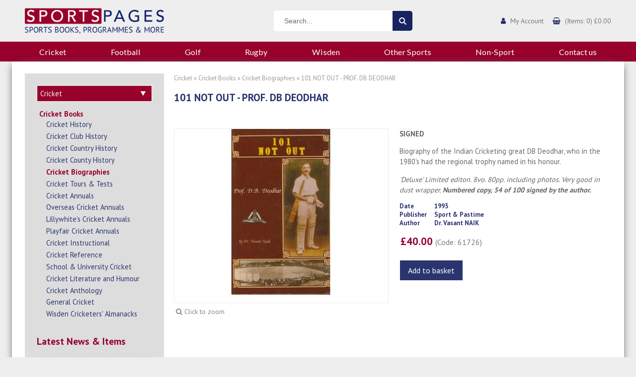

--- FILE ---
content_type: text/html; charset=UTF-8
request_url: https://www.sportspages.com/product/101-not-out-prof-db-deodhar
body_size: 30868
content:
<!DOCTYPE html>
<html lang="en">
    <head>
        <meta charset="utf-8">
        <meta http-equiv="X-UA-Compatible" content="IE=edge"><script type="text/javascript">(window.NREUM||(NREUM={})).init={ajax:{deny_list:["bam.nr-data.net"]},feature_flags:["soft_nav"]};(window.NREUM||(NREUM={})).loader_config={licenseKey:"5fb84d840b",applicationID:"18267598",browserID:"18267601"};;/*! For license information please see nr-loader-rum-1.307.0.min.js.LICENSE.txt */
(()=>{var e,t,r={163:(e,t,r)=>{"use strict";r.d(t,{j:()=>E});var n=r(384),i=r(1741);var a=r(2555);r(860).K7.genericEvents;const s="experimental.resources",o="register",c=e=>{if(!e||"string"!=typeof e)return!1;try{document.createDocumentFragment().querySelector(e)}catch{return!1}return!0};var d=r(2614),u=r(944),l=r(8122);const f="[data-nr-mask]",g=e=>(0,l.a)(e,(()=>{const e={feature_flags:[],experimental:{allow_registered_children:!1,resources:!1},mask_selector:"*",block_selector:"[data-nr-block]",mask_input_options:{color:!1,date:!1,"datetime-local":!1,email:!1,month:!1,number:!1,range:!1,search:!1,tel:!1,text:!1,time:!1,url:!1,week:!1,textarea:!1,select:!1,password:!0}};return{ajax:{deny_list:void 0,block_internal:!0,enabled:!0,autoStart:!0},api:{get allow_registered_children(){return e.feature_flags.includes(o)||e.experimental.allow_registered_children},set allow_registered_children(t){e.experimental.allow_registered_children=t},duplicate_registered_data:!1},browser_consent_mode:{enabled:!1},distributed_tracing:{enabled:void 0,exclude_newrelic_header:void 0,cors_use_newrelic_header:void 0,cors_use_tracecontext_headers:void 0,allowed_origins:void 0},get feature_flags(){return e.feature_flags},set feature_flags(t){e.feature_flags=t},generic_events:{enabled:!0,autoStart:!0},harvest:{interval:30},jserrors:{enabled:!0,autoStart:!0},logging:{enabled:!0,autoStart:!0},metrics:{enabled:!0,autoStart:!0},obfuscate:void 0,page_action:{enabled:!0},page_view_event:{enabled:!0,autoStart:!0},page_view_timing:{enabled:!0,autoStart:!0},performance:{capture_marks:!1,capture_measures:!1,capture_detail:!0,resources:{get enabled(){return e.feature_flags.includes(s)||e.experimental.resources},set enabled(t){e.experimental.resources=t},asset_types:[],first_party_domains:[],ignore_newrelic:!0}},privacy:{cookies_enabled:!0},proxy:{assets:void 0,beacon:void 0},session:{expiresMs:d.wk,inactiveMs:d.BB},session_replay:{autoStart:!0,enabled:!1,preload:!1,sampling_rate:10,error_sampling_rate:100,collect_fonts:!1,inline_images:!1,fix_stylesheets:!0,mask_all_inputs:!0,get mask_text_selector(){return e.mask_selector},set mask_text_selector(t){c(t)?e.mask_selector="".concat(t,",").concat(f):""===t||null===t?e.mask_selector=f:(0,u.R)(5,t)},get block_class(){return"nr-block"},get ignore_class(){return"nr-ignore"},get mask_text_class(){return"nr-mask"},get block_selector(){return e.block_selector},set block_selector(t){c(t)?e.block_selector+=",".concat(t):""!==t&&(0,u.R)(6,t)},get mask_input_options(){return e.mask_input_options},set mask_input_options(t){t&&"object"==typeof t?e.mask_input_options={...t,password:!0}:(0,u.R)(7,t)}},session_trace:{enabled:!0,autoStart:!0},soft_navigations:{enabled:!0,autoStart:!0},spa:{enabled:!0,autoStart:!0},ssl:void 0,user_actions:{enabled:!0,elementAttributes:["id","className","tagName","type"]}}})());var p=r(6154),m=r(9324);let h=0;const v={buildEnv:m.F3,distMethod:m.Xs,version:m.xv,originTime:p.WN},b={consented:!1},y={appMetadata:{},get consented(){return this.session?.state?.consent||b.consented},set consented(e){b.consented=e},customTransaction:void 0,denyList:void 0,disabled:!1,harvester:void 0,isolatedBacklog:!1,isRecording:!1,loaderType:void 0,maxBytes:3e4,obfuscator:void 0,onerror:void 0,ptid:void 0,releaseIds:{},session:void 0,timeKeeper:void 0,registeredEntities:[],jsAttributesMetadata:{bytes:0},get harvestCount(){return++h}},_=e=>{const t=(0,l.a)(e,y),r=Object.keys(v).reduce((e,t)=>(e[t]={value:v[t],writable:!1,configurable:!0,enumerable:!0},e),{});return Object.defineProperties(t,r)};var w=r(5701);const x=e=>{const t=e.startsWith("http");e+="/",r.p=t?e:"https://"+e};var R=r(7836),k=r(3241);const A={accountID:void 0,trustKey:void 0,agentID:void 0,licenseKey:void 0,applicationID:void 0,xpid:void 0},S=e=>(0,l.a)(e,A),T=new Set;function E(e,t={},r,s){let{init:o,info:c,loader_config:d,runtime:u={},exposed:l=!0}=t;if(!c){const e=(0,n.pV)();o=e.init,c=e.info,d=e.loader_config}e.init=g(o||{}),e.loader_config=S(d||{}),c.jsAttributes??={},p.bv&&(c.jsAttributes.isWorker=!0),e.info=(0,a.D)(c);const f=e.init,m=[c.beacon,c.errorBeacon];T.has(e.agentIdentifier)||(f.proxy.assets&&(x(f.proxy.assets),m.push(f.proxy.assets)),f.proxy.beacon&&m.push(f.proxy.beacon),e.beacons=[...m],function(e){const t=(0,n.pV)();Object.getOwnPropertyNames(i.W.prototype).forEach(r=>{const n=i.W.prototype[r];if("function"!=typeof n||"constructor"===n)return;let a=t[r];e[r]&&!1!==e.exposed&&"micro-agent"!==e.runtime?.loaderType&&(t[r]=(...t)=>{const n=e[r](...t);return a?a(...t):n})})}(e),(0,n.US)("activatedFeatures",w.B)),u.denyList=[...f.ajax.deny_list||[],...f.ajax.block_internal?m:[]],u.ptid=e.agentIdentifier,u.loaderType=r,e.runtime=_(u),T.has(e.agentIdentifier)||(e.ee=R.ee.get(e.agentIdentifier),e.exposed=l,(0,k.W)({agentIdentifier:e.agentIdentifier,drained:!!w.B?.[e.agentIdentifier],type:"lifecycle",name:"initialize",feature:void 0,data:e.config})),T.add(e.agentIdentifier)}},384:(e,t,r)=>{"use strict";r.d(t,{NT:()=>s,US:()=>u,Zm:()=>o,bQ:()=>d,dV:()=>c,pV:()=>l});var n=r(6154),i=r(1863),a=r(1910);const s={beacon:"bam.nr-data.net",errorBeacon:"bam.nr-data.net"};function o(){return n.gm.NREUM||(n.gm.NREUM={}),void 0===n.gm.newrelic&&(n.gm.newrelic=n.gm.NREUM),n.gm.NREUM}function c(){let e=o();return e.o||(e.o={ST:n.gm.setTimeout,SI:n.gm.setImmediate||n.gm.setInterval,CT:n.gm.clearTimeout,XHR:n.gm.XMLHttpRequest,REQ:n.gm.Request,EV:n.gm.Event,PR:n.gm.Promise,MO:n.gm.MutationObserver,FETCH:n.gm.fetch,WS:n.gm.WebSocket},(0,a.i)(...Object.values(e.o))),e}function d(e,t){let r=o();r.initializedAgents??={},t.initializedAt={ms:(0,i.t)(),date:new Date},r.initializedAgents[e]=t}function u(e,t){o()[e]=t}function l(){return function(){let e=o();const t=e.info||{};e.info={beacon:s.beacon,errorBeacon:s.errorBeacon,...t}}(),function(){let e=o();const t=e.init||{};e.init={...t}}(),c(),function(){let e=o();const t=e.loader_config||{};e.loader_config={...t}}(),o()}},782:(e,t,r)=>{"use strict";r.d(t,{T:()=>n});const n=r(860).K7.pageViewTiming},860:(e,t,r)=>{"use strict";r.d(t,{$J:()=>u,K7:()=>c,P3:()=>d,XX:()=>i,Yy:()=>o,df:()=>a,qY:()=>n,v4:()=>s});const n="events",i="jserrors",a="browser/blobs",s="rum",o="browser/logs",c={ajax:"ajax",genericEvents:"generic_events",jserrors:i,logging:"logging",metrics:"metrics",pageAction:"page_action",pageViewEvent:"page_view_event",pageViewTiming:"page_view_timing",sessionReplay:"session_replay",sessionTrace:"session_trace",softNav:"soft_navigations",spa:"spa"},d={[c.pageViewEvent]:1,[c.pageViewTiming]:2,[c.metrics]:3,[c.jserrors]:4,[c.spa]:5,[c.ajax]:6,[c.sessionTrace]:7,[c.softNav]:8,[c.sessionReplay]:9,[c.logging]:10,[c.genericEvents]:11},u={[c.pageViewEvent]:s,[c.pageViewTiming]:n,[c.ajax]:n,[c.spa]:n,[c.softNav]:n,[c.metrics]:i,[c.jserrors]:i,[c.sessionTrace]:a,[c.sessionReplay]:a,[c.logging]:o,[c.genericEvents]:"ins"}},944:(e,t,r)=>{"use strict";r.d(t,{R:()=>i});var n=r(3241);function i(e,t){"function"==typeof console.debug&&(console.debug("New Relic Warning: https://github.com/newrelic/newrelic-browser-agent/blob/main/docs/warning-codes.md#".concat(e),t),(0,n.W)({agentIdentifier:null,drained:null,type:"data",name:"warn",feature:"warn",data:{code:e,secondary:t}}))}},1687:(e,t,r)=>{"use strict";r.d(t,{Ak:()=>d,Ze:()=>f,x3:()=>u});var n=r(3241),i=r(7836),a=r(3606),s=r(860),o=r(2646);const c={};function d(e,t){const r={staged:!1,priority:s.P3[t]||0};l(e),c[e].get(t)||c[e].set(t,r)}function u(e,t){e&&c[e]&&(c[e].get(t)&&c[e].delete(t),p(e,t,!1),c[e].size&&g(e))}function l(e){if(!e)throw new Error("agentIdentifier required");c[e]||(c[e]=new Map)}function f(e="",t="feature",r=!1){if(l(e),!e||!c[e].get(t)||r)return p(e,t);c[e].get(t).staged=!0,g(e)}function g(e){const t=Array.from(c[e]);t.every(([e,t])=>t.staged)&&(t.sort((e,t)=>e[1].priority-t[1].priority),t.forEach(([t])=>{c[e].delete(t),p(e,t)}))}function p(e,t,r=!0){const s=e?i.ee.get(e):i.ee,c=a.i.handlers;if(!s.aborted&&s.backlog&&c){if((0,n.W)({agentIdentifier:e,type:"lifecycle",name:"drain",feature:t}),r){const e=s.backlog[t],r=c[t];if(r){for(let t=0;e&&t<e.length;++t)m(e[t],r);Object.entries(r).forEach(([e,t])=>{Object.values(t||{}).forEach(t=>{t[0]?.on&&t[0]?.context()instanceof o.y&&t[0].on(e,t[1])})})}}s.isolatedBacklog||delete c[t],s.backlog[t]=null,s.emit("drain-"+t,[])}}function m(e,t){var r=e[1];Object.values(t[r]||{}).forEach(t=>{var r=e[0];if(t[0]===r){var n=t[1],i=e[3],a=e[2];n.apply(i,a)}})}},1738:(e,t,r)=>{"use strict";r.d(t,{U:()=>g,Y:()=>f});var n=r(3241),i=r(9908),a=r(1863),s=r(944),o=r(5701),c=r(3969),d=r(8362),u=r(860),l=r(4261);function f(e,t,r,a){const f=a||r;!f||f[e]&&f[e]!==d.d.prototype[e]||(f[e]=function(){(0,i.p)(c.xV,["API/"+e+"/called"],void 0,u.K7.metrics,r.ee),(0,n.W)({agentIdentifier:r.agentIdentifier,drained:!!o.B?.[r.agentIdentifier],type:"data",name:"api",feature:l.Pl+e,data:{}});try{return t.apply(this,arguments)}catch(e){(0,s.R)(23,e)}})}function g(e,t,r,n,s){const o=e.info;null===r?delete o.jsAttributes[t]:o.jsAttributes[t]=r,(s||null===r)&&(0,i.p)(l.Pl+n,[(0,a.t)(),t,r],void 0,"session",e.ee)}},1741:(e,t,r)=>{"use strict";r.d(t,{W:()=>a});var n=r(944),i=r(4261);class a{#e(e,...t){if(this[e]!==a.prototype[e])return this[e](...t);(0,n.R)(35,e)}addPageAction(e,t){return this.#e(i.hG,e,t)}register(e){return this.#e(i.eY,e)}recordCustomEvent(e,t){return this.#e(i.fF,e,t)}setPageViewName(e,t){return this.#e(i.Fw,e,t)}setCustomAttribute(e,t,r){return this.#e(i.cD,e,t,r)}noticeError(e,t){return this.#e(i.o5,e,t)}setUserId(e,t=!1){return this.#e(i.Dl,e,t)}setApplicationVersion(e){return this.#e(i.nb,e)}setErrorHandler(e){return this.#e(i.bt,e)}addRelease(e,t){return this.#e(i.k6,e,t)}log(e,t){return this.#e(i.$9,e,t)}start(){return this.#e(i.d3)}finished(e){return this.#e(i.BL,e)}recordReplay(){return this.#e(i.CH)}pauseReplay(){return this.#e(i.Tb)}addToTrace(e){return this.#e(i.U2,e)}setCurrentRouteName(e){return this.#e(i.PA,e)}interaction(e){return this.#e(i.dT,e)}wrapLogger(e,t,r){return this.#e(i.Wb,e,t,r)}measure(e,t){return this.#e(i.V1,e,t)}consent(e){return this.#e(i.Pv,e)}}},1863:(e,t,r)=>{"use strict";function n(){return Math.floor(performance.now())}r.d(t,{t:()=>n})},1910:(e,t,r)=>{"use strict";r.d(t,{i:()=>a});var n=r(944);const i=new Map;function a(...e){return e.every(e=>{if(i.has(e))return i.get(e);const t="function"==typeof e?e.toString():"",r=t.includes("[native code]"),a=t.includes("nrWrapper");return r||a||(0,n.R)(64,e?.name||t),i.set(e,r),r})}},2555:(e,t,r)=>{"use strict";r.d(t,{D:()=>o,f:()=>s});var n=r(384),i=r(8122);const a={beacon:n.NT.beacon,errorBeacon:n.NT.errorBeacon,licenseKey:void 0,applicationID:void 0,sa:void 0,queueTime:void 0,applicationTime:void 0,ttGuid:void 0,user:void 0,account:void 0,product:void 0,extra:void 0,jsAttributes:{},userAttributes:void 0,atts:void 0,transactionName:void 0,tNamePlain:void 0};function s(e){try{return!!e.licenseKey&&!!e.errorBeacon&&!!e.applicationID}catch(e){return!1}}const o=e=>(0,i.a)(e,a)},2614:(e,t,r)=>{"use strict";r.d(t,{BB:()=>s,H3:()=>n,g:()=>d,iL:()=>c,tS:()=>o,uh:()=>i,wk:()=>a});const n="NRBA",i="SESSION",a=144e5,s=18e5,o={STARTED:"session-started",PAUSE:"session-pause",RESET:"session-reset",RESUME:"session-resume",UPDATE:"session-update"},c={SAME_TAB:"same-tab",CROSS_TAB:"cross-tab"},d={OFF:0,FULL:1,ERROR:2}},2646:(e,t,r)=>{"use strict";r.d(t,{y:()=>n});class n{constructor(e){this.contextId=e}}},2843:(e,t,r)=>{"use strict";r.d(t,{G:()=>a,u:()=>i});var n=r(3878);function i(e,t=!1,r,i){(0,n.DD)("visibilitychange",function(){if(t)return void("hidden"===document.visibilityState&&e());e(document.visibilityState)},r,i)}function a(e,t,r){(0,n.sp)("pagehide",e,t,r)}},3241:(e,t,r)=>{"use strict";r.d(t,{W:()=>a});var n=r(6154);const i="newrelic";function a(e={}){try{n.gm.dispatchEvent(new CustomEvent(i,{detail:e}))}catch(e){}}},3606:(e,t,r)=>{"use strict";r.d(t,{i:()=>a});var n=r(9908);a.on=s;var i=a.handlers={};function a(e,t,r,a){s(a||n.d,i,e,t,r)}function s(e,t,r,i,a){a||(a="feature"),e||(e=n.d);var s=t[a]=t[a]||{};(s[r]=s[r]||[]).push([e,i])}},3878:(e,t,r)=>{"use strict";function n(e,t){return{capture:e,passive:!1,signal:t}}function i(e,t,r=!1,i){window.addEventListener(e,t,n(r,i))}function a(e,t,r=!1,i){document.addEventListener(e,t,n(r,i))}r.d(t,{DD:()=>a,jT:()=>n,sp:()=>i})},3969:(e,t,r)=>{"use strict";r.d(t,{TZ:()=>n,XG:()=>o,rs:()=>i,xV:()=>s,z_:()=>a});const n=r(860).K7.metrics,i="sm",a="cm",s="storeSupportabilityMetrics",o="storeEventMetrics"},4234:(e,t,r)=>{"use strict";r.d(t,{W:()=>a});var n=r(7836),i=r(1687);class a{constructor(e,t){this.agentIdentifier=e,this.ee=n.ee.get(e),this.featureName=t,this.blocked=!1}deregisterDrain(){(0,i.x3)(this.agentIdentifier,this.featureName)}}},4261:(e,t,r)=>{"use strict";r.d(t,{$9:()=>d,BL:()=>o,CH:()=>g,Dl:()=>_,Fw:()=>y,PA:()=>h,Pl:()=>n,Pv:()=>k,Tb:()=>l,U2:()=>a,V1:()=>R,Wb:()=>x,bt:()=>b,cD:()=>v,d3:()=>w,dT:()=>c,eY:()=>p,fF:()=>f,hG:()=>i,k6:()=>s,nb:()=>m,o5:()=>u});const n="api-",i="addPageAction",a="addToTrace",s="addRelease",o="finished",c="interaction",d="log",u="noticeError",l="pauseReplay",f="recordCustomEvent",g="recordReplay",p="register",m="setApplicationVersion",h="setCurrentRouteName",v="setCustomAttribute",b="setErrorHandler",y="setPageViewName",_="setUserId",w="start",x="wrapLogger",R="measure",k="consent"},5289:(e,t,r)=>{"use strict";r.d(t,{GG:()=>s,Qr:()=>c,sB:()=>o});var n=r(3878),i=r(6389);function a(){return"undefined"==typeof document||"complete"===document.readyState}function s(e,t){if(a())return e();const r=(0,i.J)(e),s=setInterval(()=>{a()&&(clearInterval(s),r())},500);(0,n.sp)("load",r,t)}function o(e){if(a())return e();(0,n.DD)("DOMContentLoaded",e)}function c(e){if(a())return e();(0,n.sp)("popstate",e)}},5607:(e,t,r)=>{"use strict";r.d(t,{W:()=>n});const n=(0,r(9566).bz)()},5701:(e,t,r)=>{"use strict";r.d(t,{B:()=>a,t:()=>s});var n=r(3241);const i=new Set,a={};function s(e,t){const r=t.agentIdentifier;a[r]??={},e&&"object"==typeof e&&(i.has(r)||(t.ee.emit("rumresp",[e]),a[r]=e,i.add(r),(0,n.W)({agentIdentifier:r,loaded:!0,drained:!0,type:"lifecycle",name:"load",feature:void 0,data:e})))}},6154:(e,t,r)=>{"use strict";r.d(t,{OF:()=>c,RI:()=>i,WN:()=>u,bv:()=>a,eN:()=>l,gm:()=>s,mw:()=>o,sb:()=>d});var n=r(1863);const i="undefined"!=typeof window&&!!window.document,a="undefined"!=typeof WorkerGlobalScope&&("undefined"!=typeof self&&self instanceof WorkerGlobalScope&&self.navigator instanceof WorkerNavigator||"undefined"!=typeof globalThis&&globalThis instanceof WorkerGlobalScope&&globalThis.navigator instanceof WorkerNavigator),s=i?window:"undefined"!=typeof WorkerGlobalScope&&("undefined"!=typeof self&&self instanceof WorkerGlobalScope&&self||"undefined"!=typeof globalThis&&globalThis instanceof WorkerGlobalScope&&globalThis),o=Boolean("hidden"===s?.document?.visibilityState),c=/iPad|iPhone|iPod/.test(s.navigator?.userAgent),d=c&&"undefined"==typeof SharedWorker,u=((()=>{const e=s.navigator?.userAgent?.match(/Firefox[/\s](\d+\.\d+)/);Array.isArray(e)&&e.length>=2&&e[1]})(),Date.now()-(0,n.t)()),l=()=>"undefined"!=typeof PerformanceNavigationTiming&&s?.performance?.getEntriesByType("navigation")?.[0]?.responseStart},6389:(e,t,r)=>{"use strict";function n(e,t=500,r={}){const n=r?.leading||!1;let i;return(...r)=>{n&&void 0===i&&(e.apply(this,r),i=setTimeout(()=>{i=clearTimeout(i)},t)),n||(clearTimeout(i),i=setTimeout(()=>{e.apply(this,r)},t))}}function i(e){let t=!1;return(...r)=>{t||(t=!0,e.apply(this,r))}}r.d(t,{J:()=>i,s:()=>n})},6630:(e,t,r)=>{"use strict";r.d(t,{T:()=>n});const n=r(860).K7.pageViewEvent},7699:(e,t,r)=>{"use strict";r.d(t,{It:()=>a,KC:()=>o,No:()=>i,qh:()=>s});var n=r(860);const i=16e3,a=1e6,s="SESSION_ERROR",o={[n.K7.logging]:!0,[n.K7.genericEvents]:!1,[n.K7.jserrors]:!1,[n.K7.ajax]:!1}},7836:(e,t,r)=>{"use strict";r.d(t,{P:()=>o,ee:()=>c});var n=r(384),i=r(8990),a=r(2646),s=r(5607);const o="nr@context:".concat(s.W),c=function e(t,r){var n={},s={},u={},l=!1;try{l=16===r.length&&d.initializedAgents?.[r]?.runtime.isolatedBacklog}catch(e){}var f={on:p,addEventListener:p,removeEventListener:function(e,t){var r=n[e];if(!r)return;for(var i=0;i<r.length;i++)r[i]===t&&r.splice(i,1)},emit:function(e,r,n,i,a){!1!==a&&(a=!0);if(c.aborted&&!i)return;t&&a&&t.emit(e,r,n);var o=g(n);m(e).forEach(e=>{e.apply(o,r)});var d=v()[s[e]];d&&d.push([f,e,r,o]);return o},get:h,listeners:m,context:g,buffer:function(e,t){const r=v();if(t=t||"feature",f.aborted)return;Object.entries(e||{}).forEach(([e,n])=>{s[n]=t,t in r||(r[t]=[])})},abort:function(){f._aborted=!0,Object.keys(f.backlog).forEach(e=>{delete f.backlog[e]})},isBuffering:function(e){return!!v()[s[e]]},debugId:r,backlog:l?{}:t&&"object"==typeof t.backlog?t.backlog:{},isolatedBacklog:l};return Object.defineProperty(f,"aborted",{get:()=>{let e=f._aborted||!1;return e||(t&&(e=t.aborted),e)}}),f;function g(e){return e&&e instanceof a.y?e:e?(0,i.I)(e,o,()=>new a.y(o)):new a.y(o)}function p(e,t){n[e]=m(e).concat(t)}function m(e){return n[e]||[]}function h(t){return u[t]=u[t]||e(f,t)}function v(){return f.backlog}}(void 0,"globalEE"),d=(0,n.Zm)();d.ee||(d.ee=c)},8122:(e,t,r)=>{"use strict";r.d(t,{a:()=>i});var n=r(944);function i(e,t){try{if(!e||"object"!=typeof e)return(0,n.R)(3);if(!t||"object"!=typeof t)return(0,n.R)(4);const r=Object.create(Object.getPrototypeOf(t),Object.getOwnPropertyDescriptors(t)),a=0===Object.keys(r).length?e:r;for(let s in a)if(void 0!==e[s])try{if(null===e[s]){r[s]=null;continue}Array.isArray(e[s])&&Array.isArray(t[s])?r[s]=Array.from(new Set([...e[s],...t[s]])):"object"==typeof e[s]&&"object"==typeof t[s]?r[s]=i(e[s],t[s]):r[s]=e[s]}catch(e){r[s]||(0,n.R)(1,e)}return r}catch(e){(0,n.R)(2,e)}}},8362:(e,t,r)=>{"use strict";r.d(t,{d:()=>a});var n=r(9566),i=r(1741);class a extends i.W{agentIdentifier=(0,n.LA)(16)}},8374:(e,t,r)=>{r.nc=(()=>{try{return document?.currentScript?.nonce}catch(e){}return""})()},8990:(e,t,r)=>{"use strict";r.d(t,{I:()=>i});var n=Object.prototype.hasOwnProperty;function i(e,t,r){if(n.call(e,t))return e[t];var i=r();if(Object.defineProperty&&Object.keys)try{return Object.defineProperty(e,t,{value:i,writable:!0,enumerable:!1}),i}catch(e){}return e[t]=i,i}},9324:(e,t,r)=>{"use strict";r.d(t,{F3:()=>i,Xs:()=>a,xv:()=>n});const n="1.307.0",i="PROD",a="CDN"},9566:(e,t,r)=>{"use strict";r.d(t,{LA:()=>o,bz:()=>s});var n=r(6154);const i="xxxxxxxx-xxxx-4xxx-yxxx-xxxxxxxxxxxx";function a(e,t){return e?15&e[t]:16*Math.random()|0}function s(){const e=n.gm?.crypto||n.gm?.msCrypto;let t,r=0;return e&&e.getRandomValues&&(t=e.getRandomValues(new Uint8Array(30))),i.split("").map(e=>"x"===e?a(t,r++).toString(16):"y"===e?(3&a()|8).toString(16):e).join("")}function o(e){const t=n.gm?.crypto||n.gm?.msCrypto;let r,i=0;t&&t.getRandomValues&&(r=t.getRandomValues(new Uint8Array(e)));const s=[];for(var o=0;o<e;o++)s.push(a(r,i++).toString(16));return s.join("")}},9908:(e,t,r)=>{"use strict";r.d(t,{d:()=>n,p:()=>i});var n=r(7836).ee.get("handle");function i(e,t,r,i,a){a?(a.buffer([e],i),a.emit(e,t,r)):(n.buffer([e],i),n.emit(e,t,r))}}},n={};function i(e){var t=n[e];if(void 0!==t)return t.exports;var a=n[e]={exports:{}};return r[e](a,a.exports,i),a.exports}i.m=r,i.d=(e,t)=>{for(var r in t)i.o(t,r)&&!i.o(e,r)&&Object.defineProperty(e,r,{enumerable:!0,get:t[r]})},i.f={},i.e=e=>Promise.all(Object.keys(i.f).reduce((t,r)=>(i.f[r](e,t),t),[])),i.u=e=>"nr-rum-1.307.0.min.js",i.o=(e,t)=>Object.prototype.hasOwnProperty.call(e,t),e={},t="NRBA-1.307.0.PROD:",i.l=(r,n,a,s)=>{if(e[r])e[r].push(n);else{var o,c;if(void 0!==a)for(var d=document.getElementsByTagName("script"),u=0;u<d.length;u++){var l=d[u];if(l.getAttribute("src")==r||l.getAttribute("data-webpack")==t+a){o=l;break}}if(!o){c=!0;var f={296:"sha512-3EXXyZqgAupfCzApe8jx8MLgGn3TbzhyI1Jve2HiIeHZU3eYpQT4hF0fMRkBBDdQT8+b9YmzmeYUZ4Q/8KBSNg=="};(o=document.createElement("script")).charset="utf-8",i.nc&&o.setAttribute("nonce",i.nc),o.setAttribute("data-webpack",t+a),o.src=r,0!==o.src.indexOf(window.location.origin+"/")&&(o.crossOrigin="anonymous"),f[s]&&(o.integrity=f[s])}e[r]=[n];var g=(t,n)=>{o.onerror=o.onload=null,clearTimeout(p);var i=e[r];if(delete e[r],o.parentNode&&o.parentNode.removeChild(o),i&&i.forEach(e=>e(n)),t)return t(n)},p=setTimeout(g.bind(null,void 0,{type:"timeout",target:o}),12e4);o.onerror=g.bind(null,o.onerror),o.onload=g.bind(null,o.onload),c&&document.head.appendChild(o)}},i.r=e=>{"undefined"!=typeof Symbol&&Symbol.toStringTag&&Object.defineProperty(e,Symbol.toStringTag,{value:"Module"}),Object.defineProperty(e,"__esModule",{value:!0})},i.p="https://js-agent.newrelic.com/",(()=>{var e={374:0,840:0};i.f.j=(t,r)=>{var n=i.o(e,t)?e[t]:void 0;if(0!==n)if(n)r.push(n[2]);else{var a=new Promise((r,i)=>n=e[t]=[r,i]);r.push(n[2]=a);var s=i.p+i.u(t),o=new Error;i.l(s,r=>{if(i.o(e,t)&&(0!==(n=e[t])&&(e[t]=void 0),n)){var a=r&&("load"===r.type?"missing":r.type),s=r&&r.target&&r.target.src;o.message="Loading chunk "+t+" failed: ("+a+": "+s+")",o.name="ChunkLoadError",o.type=a,o.request=s,n[1](o)}},"chunk-"+t,t)}};var t=(t,r)=>{var n,a,[s,o,c]=r,d=0;if(s.some(t=>0!==e[t])){for(n in o)i.o(o,n)&&(i.m[n]=o[n]);if(c)c(i)}for(t&&t(r);d<s.length;d++)a=s[d],i.o(e,a)&&e[a]&&e[a][0](),e[a]=0},r=self["webpackChunk:NRBA-1.307.0.PROD"]=self["webpackChunk:NRBA-1.307.0.PROD"]||[];r.forEach(t.bind(null,0)),r.push=t.bind(null,r.push.bind(r))})(),(()=>{"use strict";i(8374);var e=i(8362),t=i(860);const r=Object.values(t.K7);var n=i(163);var a=i(9908),s=i(1863),o=i(4261),c=i(1738);var d=i(1687),u=i(4234),l=i(5289),f=i(6154),g=i(944),p=i(384);const m=e=>f.RI&&!0===e?.privacy.cookies_enabled;function h(e){return!!(0,p.dV)().o.MO&&m(e)&&!0===e?.session_trace.enabled}var v=i(6389),b=i(7699);class y extends u.W{constructor(e,t){super(e.agentIdentifier,t),this.agentRef=e,this.abortHandler=void 0,this.featAggregate=void 0,this.loadedSuccessfully=void 0,this.onAggregateImported=new Promise(e=>{this.loadedSuccessfully=e}),this.deferred=Promise.resolve(),!1===e.init[this.featureName].autoStart?this.deferred=new Promise((t,r)=>{this.ee.on("manual-start-all",(0,v.J)(()=>{(0,d.Ak)(e.agentIdentifier,this.featureName),t()}))}):(0,d.Ak)(e.agentIdentifier,t)}importAggregator(e,t,r={}){if(this.featAggregate)return;const n=async()=>{let n;await this.deferred;try{if(m(e.init)){const{setupAgentSession:t}=await i.e(296).then(i.bind(i,3305));n=t(e)}}catch(e){(0,g.R)(20,e),this.ee.emit("internal-error",[e]),(0,a.p)(b.qh,[e],void 0,this.featureName,this.ee)}try{if(!this.#t(this.featureName,n,e.init))return(0,d.Ze)(this.agentIdentifier,this.featureName),void this.loadedSuccessfully(!1);const{Aggregate:i}=await t();this.featAggregate=new i(e,r),e.runtime.harvester.initializedAggregates.push(this.featAggregate),this.loadedSuccessfully(!0)}catch(e){(0,g.R)(34,e),this.abortHandler?.(),(0,d.Ze)(this.agentIdentifier,this.featureName,!0),this.loadedSuccessfully(!1),this.ee&&this.ee.abort()}};f.RI?(0,l.GG)(()=>n(),!0):n()}#t(e,r,n){if(this.blocked)return!1;switch(e){case t.K7.sessionReplay:return h(n)&&!!r;case t.K7.sessionTrace:return!!r;default:return!0}}}var _=i(6630),w=i(2614),x=i(3241);class R extends y{static featureName=_.T;constructor(e){var t;super(e,_.T),this.setupInspectionEvents(e.agentIdentifier),t=e,(0,c.Y)(o.Fw,function(e,r){"string"==typeof e&&("/"!==e.charAt(0)&&(e="/"+e),t.runtime.customTransaction=(r||"http://custom.transaction")+e,(0,a.p)(o.Pl+o.Fw,[(0,s.t)()],void 0,void 0,t.ee))},t),this.importAggregator(e,()=>i.e(296).then(i.bind(i,3943)))}setupInspectionEvents(e){const t=(t,r)=>{t&&(0,x.W)({agentIdentifier:e,timeStamp:t.timeStamp,loaded:"complete"===t.target.readyState,type:"window",name:r,data:t.target.location+""})};(0,l.sB)(e=>{t(e,"DOMContentLoaded")}),(0,l.GG)(e=>{t(e,"load")}),(0,l.Qr)(e=>{t(e,"navigate")}),this.ee.on(w.tS.UPDATE,(t,r)=>{(0,x.W)({agentIdentifier:e,type:"lifecycle",name:"session",data:r})})}}class k extends e.d{constructor(e){var t;(super(),f.gm)?(this.features={},(0,p.bQ)(this.agentIdentifier,this),this.desiredFeatures=new Set(e.features||[]),this.desiredFeatures.add(R),(0,n.j)(this,e,e.loaderType||"agent"),t=this,(0,c.Y)(o.cD,function(e,r,n=!1){if("string"==typeof e){if(["string","number","boolean"].includes(typeof r)||null===r)return(0,c.U)(t,e,r,o.cD,n);(0,g.R)(40,typeof r)}else(0,g.R)(39,typeof e)},t),function(e){(0,c.Y)(o.Dl,function(t,r=!1){if("string"!=typeof t&&null!==t)return void(0,g.R)(41,typeof t);const n=e.info.jsAttributes["enduser.id"];r&&null!=n&&n!==t?(0,a.p)(o.Pl+"setUserIdAndResetSession",[t],void 0,"session",e.ee):(0,c.U)(e,"enduser.id",t,o.Dl,!0)},e)}(this),function(e){(0,c.Y)(o.nb,function(t){if("string"==typeof t||null===t)return(0,c.U)(e,"application.version",t,o.nb,!1);(0,g.R)(42,typeof t)},e)}(this),function(e){(0,c.Y)(o.d3,function(){e.ee.emit("manual-start-all")},e)}(this),function(e){(0,c.Y)(o.Pv,function(t=!0){if("boolean"==typeof t){if((0,a.p)(o.Pl+o.Pv,[t],void 0,"session",e.ee),e.runtime.consented=t,t){const t=e.features.page_view_event;t.onAggregateImported.then(e=>{const r=t.featAggregate;e&&!r.sentRum&&r.sendRum()})}}else(0,g.R)(65,typeof t)},e)}(this),this.run()):(0,g.R)(21)}get config(){return{info:this.info,init:this.init,loader_config:this.loader_config,runtime:this.runtime}}get api(){return this}run(){try{const e=function(e){const t={};return r.forEach(r=>{t[r]=!!e[r]?.enabled}),t}(this.init),n=[...this.desiredFeatures];n.sort((e,r)=>t.P3[e.featureName]-t.P3[r.featureName]),n.forEach(r=>{if(!e[r.featureName]&&r.featureName!==t.K7.pageViewEvent)return;if(r.featureName===t.K7.spa)return void(0,g.R)(67);const n=function(e){switch(e){case t.K7.ajax:return[t.K7.jserrors];case t.K7.sessionTrace:return[t.K7.ajax,t.K7.pageViewEvent];case t.K7.sessionReplay:return[t.K7.sessionTrace];case t.K7.pageViewTiming:return[t.K7.pageViewEvent];default:return[]}}(r.featureName).filter(e=>!(e in this.features));n.length>0&&(0,g.R)(36,{targetFeature:r.featureName,missingDependencies:n}),this.features[r.featureName]=new r(this)})}catch(e){(0,g.R)(22,e);for(const e in this.features)this.features[e].abortHandler?.();const t=(0,p.Zm)();delete t.initializedAgents[this.agentIdentifier]?.features,delete this.sharedAggregator;return t.ee.get(this.agentIdentifier).abort(),!1}}}var A=i(2843),S=i(782);class T extends y{static featureName=S.T;constructor(e){super(e,S.T),f.RI&&((0,A.u)(()=>(0,a.p)("docHidden",[(0,s.t)()],void 0,S.T,this.ee),!0),(0,A.G)(()=>(0,a.p)("winPagehide",[(0,s.t)()],void 0,S.T,this.ee)),this.importAggregator(e,()=>i.e(296).then(i.bind(i,2117))))}}var E=i(3969);class I extends y{static featureName=E.TZ;constructor(e){super(e,E.TZ),f.RI&&document.addEventListener("securitypolicyviolation",e=>{(0,a.p)(E.xV,["Generic/CSPViolation/Detected"],void 0,this.featureName,this.ee)}),this.importAggregator(e,()=>i.e(296).then(i.bind(i,9623)))}}new k({features:[R,T,I],loaderType:"lite"})})()})();</script>
<script type="text/javascript">
/* <![CDATA[ */
var gform;gform||(document.addEventListener("gform_main_scripts_loaded",function(){gform.scriptsLoaded=!0}),document.addEventListener("gform/theme/scripts_loaded",function(){gform.themeScriptsLoaded=!0}),window.addEventListener("DOMContentLoaded",function(){gform.domLoaded=!0}),gform={domLoaded:!1,scriptsLoaded:!1,themeScriptsLoaded:!1,isFormEditor:()=>"function"==typeof InitializeEditor,callIfLoaded:function(o){return!(!gform.domLoaded||!gform.scriptsLoaded||!gform.themeScriptsLoaded&&!gform.isFormEditor()||(gform.isFormEditor()&&console.warn("The use of gform.initializeOnLoaded() is deprecated in the form editor context and will be removed in Gravity Forms 3.1."),o(),0))},initializeOnLoaded:function(o){gform.callIfLoaded(o)||(document.addEventListener("gform_main_scripts_loaded",()=>{gform.scriptsLoaded=!0,gform.callIfLoaded(o)}),document.addEventListener("gform/theme/scripts_loaded",()=>{gform.themeScriptsLoaded=!0,gform.callIfLoaded(o)}),window.addEventListener("DOMContentLoaded",()=>{gform.domLoaded=!0,gform.callIfLoaded(o)}))},hooks:{action:{},filter:{}},addAction:function(o,r,e,t){gform.addHook("action",o,r,e,t)},addFilter:function(o,r,e,t){gform.addHook("filter",o,r,e,t)},doAction:function(o){gform.doHook("action",o,arguments)},applyFilters:function(o){return gform.doHook("filter",o,arguments)},removeAction:function(o,r){gform.removeHook("action",o,r)},removeFilter:function(o,r,e){gform.removeHook("filter",o,r,e)},addHook:function(o,r,e,t,n){null==gform.hooks[o][r]&&(gform.hooks[o][r]=[]);var d=gform.hooks[o][r];null==n&&(n=r+"_"+d.length),gform.hooks[o][r].push({tag:n,callable:e,priority:t=null==t?10:t})},doHook:function(r,o,e){var t;if(e=Array.prototype.slice.call(e,1),null!=gform.hooks[r][o]&&((o=gform.hooks[r][o]).sort(function(o,r){return o.priority-r.priority}),o.forEach(function(o){"function"!=typeof(t=o.callable)&&(t=window[t]),"action"==r?t.apply(null,e):e[0]=t.apply(null,e)})),"filter"==r)return e[0]},removeHook:function(o,r,t,n){var e;null!=gform.hooks[o][r]&&(e=(e=gform.hooks[o][r]).filter(function(o,r,e){return!!(null!=n&&n!=o.tag||null!=t&&t!=o.priority)}),gform.hooks[o][r]=e)}});
/* ]]> */
</script>

        <meta name="viewport" content="width=device-width, initial-scale=1, minimum-scale=1, maximum-scale=1"/>
        <meta name="google-site-verification" content="8QSIEcyAgiU2jdDpP4X-GIwzaXdonEn3HLDYvJbVkaE" />
        <link rel="shortcut icon" href="https://www.sportspages.com/wp-content/themes/sportspages/favicon.ico">
        <link rel='canonical' href='https://www.sportspages.com/product/101-not-out-prof-db-deodhar'><meta name='robots' content='index, follow, max-image-preview:large, max-snippet:-1, max-video-preview:-1' />
	<style>img:is([sizes="auto" i], [sizes^="auto," i]) { contain-intrinsic-size: 3000px 1500px }</style>
	
	<!-- This site is optimized with the Yoast SEO plugin v25.8 - https://yoast.com/wordpress/plugins/seo/ -->
	<title>101 NOT OUT - PROF. DB DEODHAR - Cricket Biography &amp; Memoir: Sportspages.com</title>
<meta name='description' value='Biography of the Indian Cricketing great DB Deodhar, who in the 1980&apos;s had the regional trophy named in his honour.
&apos;Deluxe&apos; Limited editon. 8vo. 80pp....'>	<meta property="og:locale" content="en_US" />
	<meta property="og:type" content="website" />
	<meta property="og:site_name" content="Sportspages" />
	<script type="application/ld+json" class="yoast-schema-graph">{"@context":"https://schema.org","@graph":[{"@type":"WebSite","@id":"https://www.sportspages.com/#website","url":"https://www.sportspages.com/","name":"Sportspages","description":"We buy and sell rare sports books and sports memorabilia","potentialAction":[{"@type":"SearchAction","target":{"@type":"EntryPoint","urlTemplate":"https://www.sportspages.com/?s={search_term_string}"},"query-input":{"@type":"PropertyValueSpecification","valueRequired":true,"valueName":"search_term_string"}}],"inLanguage":"en-US"}]}</script>
	<!-- / Yoast SEO plugin. -->


<link rel='dns-prefetch' href='//cdnjs.cloudflare.com' />
<link rel='dns-prefetch' href='//cdn.ravenjs.com' />
<link rel='dns-prefetch' href='//maxcdn.bootstrapcdn.com' />
<link rel='dns-prefetch' href='//ajax.googleapis.com' />
<link rel='dns-prefetch' href='//fonts.googleapis.com' />
		<!-- This site uses the Google Analytics by MonsterInsights plugin v9.7.0 - Using Analytics tracking - https://www.monsterinsights.com/ -->
		<!-- Note: MonsterInsights is not currently configured on this site. The site owner needs to authenticate with Google Analytics in the MonsterInsights settings panel. -->
					<!-- No tracking code set -->
				<!-- / Google Analytics by MonsterInsights -->
		<script type="text/javascript">
/* <![CDATA[ */
window._wpemojiSettings = {"baseUrl":"https:\/\/s.w.org\/images\/core\/emoji\/16.0.1\/72x72\/","ext":".png","svgUrl":"https:\/\/s.w.org\/images\/core\/emoji\/16.0.1\/svg\/","svgExt":".svg","source":{"concatemoji":"https:\/\/www.sportspages.com\/wp-includes\/js\/wp-emoji-release.min.js?ver=6.8.2"}};
/*! This file is auto-generated */
!function(s,n){var o,i,e;function c(e){try{var t={supportTests:e,timestamp:(new Date).valueOf()};sessionStorage.setItem(o,JSON.stringify(t))}catch(e){}}function p(e,t,n){e.clearRect(0,0,e.canvas.width,e.canvas.height),e.fillText(t,0,0);var t=new Uint32Array(e.getImageData(0,0,e.canvas.width,e.canvas.height).data),a=(e.clearRect(0,0,e.canvas.width,e.canvas.height),e.fillText(n,0,0),new Uint32Array(e.getImageData(0,0,e.canvas.width,e.canvas.height).data));return t.every(function(e,t){return e===a[t]})}function u(e,t){e.clearRect(0,0,e.canvas.width,e.canvas.height),e.fillText(t,0,0);for(var n=e.getImageData(16,16,1,1),a=0;a<n.data.length;a++)if(0!==n.data[a])return!1;return!0}function f(e,t,n,a){switch(t){case"flag":return n(e,"\ud83c\udff3\ufe0f\u200d\u26a7\ufe0f","\ud83c\udff3\ufe0f\u200b\u26a7\ufe0f")?!1:!n(e,"\ud83c\udde8\ud83c\uddf6","\ud83c\udde8\u200b\ud83c\uddf6")&&!n(e,"\ud83c\udff4\udb40\udc67\udb40\udc62\udb40\udc65\udb40\udc6e\udb40\udc67\udb40\udc7f","\ud83c\udff4\u200b\udb40\udc67\u200b\udb40\udc62\u200b\udb40\udc65\u200b\udb40\udc6e\u200b\udb40\udc67\u200b\udb40\udc7f");case"emoji":return!a(e,"\ud83e\udedf")}return!1}function g(e,t,n,a){var r="undefined"!=typeof WorkerGlobalScope&&self instanceof WorkerGlobalScope?new OffscreenCanvas(300,150):s.createElement("canvas"),o=r.getContext("2d",{willReadFrequently:!0}),i=(o.textBaseline="top",o.font="600 32px Arial",{});return e.forEach(function(e){i[e]=t(o,e,n,a)}),i}function t(e){var t=s.createElement("script");t.src=e,t.defer=!0,s.head.appendChild(t)}"undefined"!=typeof Promise&&(o="wpEmojiSettingsSupports",i=["flag","emoji"],n.supports={everything:!0,everythingExceptFlag:!0},e=new Promise(function(e){s.addEventListener("DOMContentLoaded",e,{once:!0})}),new Promise(function(t){var n=function(){try{var e=JSON.parse(sessionStorage.getItem(o));if("object"==typeof e&&"number"==typeof e.timestamp&&(new Date).valueOf()<e.timestamp+604800&&"object"==typeof e.supportTests)return e.supportTests}catch(e){}return null}();if(!n){if("undefined"!=typeof Worker&&"undefined"!=typeof OffscreenCanvas&&"undefined"!=typeof URL&&URL.createObjectURL&&"undefined"!=typeof Blob)try{var e="postMessage("+g.toString()+"("+[JSON.stringify(i),f.toString(),p.toString(),u.toString()].join(",")+"));",a=new Blob([e],{type:"text/javascript"}),r=new Worker(URL.createObjectURL(a),{name:"wpTestEmojiSupports"});return void(r.onmessage=function(e){c(n=e.data),r.terminate(),t(n)})}catch(e){}c(n=g(i,f,p,u))}t(n)}).then(function(e){for(var t in e)n.supports[t]=e[t],n.supports.everything=n.supports.everything&&n.supports[t],"flag"!==t&&(n.supports.everythingExceptFlag=n.supports.everythingExceptFlag&&n.supports[t]);n.supports.everythingExceptFlag=n.supports.everythingExceptFlag&&!n.supports.flag,n.DOMReady=!1,n.readyCallback=function(){n.DOMReady=!0}}).then(function(){return e}).then(function(){var e;n.supports.everything||(n.readyCallback(),(e=n.source||{}).concatemoji?t(e.concatemoji):e.wpemoji&&e.twemoji&&(t(e.twemoji),t(e.wpemoji)))}))}((window,document),window._wpemojiSettings);
/* ]]> */
</script>
<style id='wp-emoji-styles-inline-css' type='text/css'>

	img.wp-smiley, img.emoji {
		display: inline !important;
		border: none !important;
		box-shadow: none !important;
		height: 1em !important;
		width: 1em !important;
		margin: 0 0.07em !important;
		vertical-align: -0.1em !important;
		background: none !important;
		padding: 0 !important;
	}
</style>
<link rel='stylesheet' id='wp-block-library-css' href='https://www.sportspages.com/wp-includes/css/dist/block-library/style.min.css?ver=6.8.2' type='text/css' media='all' />
<style id='classic-theme-styles-inline-css' type='text/css'>
/*! This file is auto-generated */
.wp-block-button__link{color:#fff;background-color:#32373c;border-radius:9999px;box-shadow:none;text-decoration:none;padding:calc(.667em + 2px) calc(1.333em + 2px);font-size:1.125em}.wp-block-file__button{background:#32373c;color:#fff;text-decoration:none}
</style>
<style id='global-styles-inline-css' type='text/css'>
:root{--wp--preset--aspect-ratio--square: 1;--wp--preset--aspect-ratio--4-3: 4/3;--wp--preset--aspect-ratio--3-4: 3/4;--wp--preset--aspect-ratio--3-2: 3/2;--wp--preset--aspect-ratio--2-3: 2/3;--wp--preset--aspect-ratio--16-9: 16/9;--wp--preset--aspect-ratio--9-16: 9/16;--wp--preset--color--black: #000000;--wp--preset--color--cyan-bluish-gray: #abb8c3;--wp--preset--color--white: #ffffff;--wp--preset--color--pale-pink: #f78da7;--wp--preset--color--vivid-red: #cf2e2e;--wp--preset--color--luminous-vivid-orange: #ff6900;--wp--preset--color--luminous-vivid-amber: #fcb900;--wp--preset--color--light-green-cyan: #7bdcb5;--wp--preset--color--vivid-green-cyan: #00d084;--wp--preset--color--pale-cyan-blue: #8ed1fc;--wp--preset--color--vivid-cyan-blue: #0693e3;--wp--preset--color--vivid-purple: #9b51e0;--wp--preset--gradient--vivid-cyan-blue-to-vivid-purple: linear-gradient(135deg,rgba(6,147,227,1) 0%,rgb(155,81,224) 100%);--wp--preset--gradient--light-green-cyan-to-vivid-green-cyan: linear-gradient(135deg,rgb(122,220,180) 0%,rgb(0,208,130) 100%);--wp--preset--gradient--luminous-vivid-amber-to-luminous-vivid-orange: linear-gradient(135deg,rgba(252,185,0,1) 0%,rgba(255,105,0,1) 100%);--wp--preset--gradient--luminous-vivid-orange-to-vivid-red: linear-gradient(135deg,rgba(255,105,0,1) 0%,rgb(207,46,46) 100%);--wp--preset--gradient--very-light-gray-to-cyan-bluish-gray: linear-gradient(135deg,rgb(238,238,238) 0%,rgb(169,184,195) 100%);--wp--preset--gradient--cool-to-warm-spectrum: linear-gradient(135deg,rgb(74,234,220) 0%,rgb(151,120,209) 20%,rgb(207,42,186) 40%,rgb(238,44,130) 60%,rgb(251,105,98) 80%,rgb(254,248,76) 100%);--wp--preset--gradient--blush-light-purple: linear-gradient(135deg,rgb(255,206,236) 0%,rgb(152,150,240) 100%);--wp--preset--gradient--blush-bordeaux: linear-gradient(135deg,rgb(254,205,165) 0%,rgb(254,45,45) 50%,rgb(107,0,62) 100%);--wp--preset--gradient--luminous-dusk: linear-gradient(135deg,rgb(255,203,112) 0%,rgb(199,81,192) 50%,rgb(65,88,208) 100%);--wp--preset--gradient--pale-ocean: linear-gradient(135deg,rgb(255,245,203) 0%,rgb(182,227,212) 50%,rgb(51,167,181) 100%);--wp--preset--gradient--electric-grass: linear-gradient(135deg,rgb(202,248,128) 0%,rgb(113,206,126) 100%);--wp--preset--gradient--midnight: linear-gradient(135deg,rgb(2,3,129) 0%,rgb(40,116,252) 100%);--wp--preset--font-size--small: 13px;--wp--preset--font-size--medium: 20px;--wp--preset--font-size--large: 36px;--wp--preset--font-size--x-large: 42px;--wp--preset--spacing--20: 0.44rem;--wp--preset--spacing--30: 0.67rem;--wp--preset--spacing--40: 1rem;--wp--preset--spacing--50: 1.5rem;--wp--preset--spacing--60: 2.25rem;--wp--preset--spacing--70: 3.38rem;--wp--preset--spacing--80: 5.06rem;--wp--preset--shadow--natural: 6px 6px 9px rgba(0, 0, 0, 0.2);--wp--preset--shadow--deep: 12px 12px 50px rgba(0, 0, 0, 0.4);--wp--preset--shadow--sharp: 6px 6px 0px rgba(0, 0, 0, 0.2);--wp--preset--shadow--outlined: 6px 6px 0px -3px rgba(255, 255, 255, 1), 6px 6px rgba(0, 0, 0, 1);--wp--preset--shadow--crisp: 6px 6px 0px rgba(0, 0, 0, 1);}:where(.is-layout-flex){gap: 0.5em;}:where(.is-layout-grid){gap: 0.5em;}body .is-layout-flex{display: flex;}.is-layout-flex{flex-wrap: wrap;align-items: center;}.is-layout-flex > :is(*, div){margin: 0;}body .is-layout-grid{display: grid;}.is-layout-grid > :is(*, div){margin: 0;}:where(.wp-block-columns.is-layout-flex){gap: 2em;}:where(.wp-block-columns.is-layout-grid){gap: 2em;}:where(.wp-block-post-template.is-layout-flex){gap: 1.25em;}:where(.wp-block-post-template.is-layout-grid){gap: 1.25em;}.has-black-color{color: var(--wp--preset--color--black) !important;}.has-cyan-bluish-gray-color{color: var(--wp--preset--color--cyan-bluish-gray) !important;}.has-white-color{color: var(--wp--preset--color--white) !important;}.has-pale-pink-color{color: var(--wp--preset--color--pale-pink) !important;}.has-vivid-red-color{color: var(--wp--preset--color--vivid-red) !important;}.has-luminous-vivid-orange-color{color: var(--wp--preset--color--luminous-vivid-orange) !important;}.has-luminous-vivid-amber-color{color: var(--wp--preset--color--luminous-vivid-amber) !important;}.has-light-green-cyan-color{color: var(--wp--preset--color--light-green-cyan) !important;}.has-vivid-green-cyan-color{color: var(--wp--preset--color--vivid-green-cyan) !important;}.has-pale-cyan-blue-color{color: var(--wp--preset--color--pale-cyan-blue) !important;}.has-vivid-cyan-blue-color{color: var(--wp--preset--color--vivid-cyan-blue) !important;}.has-vivid-purple-color{color: var(--wp--preset--color--vivid-purple) !important;}.has-black-background-color{background-color: var(--wp--preset--color--black) !important;}.has-cyan-bluish-gray-background-color{background-color: var(--wp--preset--color--cyan-bluish-gray) !important;}.has-white-background-color{background-color: var(--wp--preset--color--white) !important;}.has-pale-pink-background-color{background-color: var(--wp--preset--color--pale-pink) !important;}.has-vivid-red-background-color{background-color: var(--wp--preset--color--vivid-red) !important;}.has-luminous-vivid-orange-background-color{background-color: var(--wp--preset--color--luminous-vivid-orange) !important;}.has-luminous-vivid-amber-background-color{background-color: var(--wp--preset--color--luminous-vivid-amber) !important;}.has-light-green-cyan-background-color{background-color: var(--wp--preset--color--light-green-cyan) !important;}.has-vivid-green-cyan-background-color{background-color: var(--wp--preset--color--vivid-green-cyan) !important;}.has-pale-cyan-blue-background-color{background-color: var(--wp--preset--color--pale-cyan-blue) !important;}.has-vivid-cyan-blue-background-color{background-color: var(--wp--preset--color--vivid-cyan-blue) !important;}.has-vivid-purple-background-color{background-color: var(--wp--preset--color--vivid-purple) !important;}.has-black-border-color{border-color: var(--wp--preset--color--black) !important;}.has-cyan-bluish-gray-border-color{border-color: var(--wp--preset--color--cyan-bluish-gray) !important;}.has-white-border-color{border-color: var(--wp--preset--color--white) !important;}.has-pale-pink-border-color{border-color: var(--wp--preset--color--pale-pink) !important;}.has-vivid-red-border-color{border-color: var(--wp--preset--color--vivid-red) !important;}.has-luminous-vivid-orange-border-color{border-color: var(--wp--preset--color--luminous-vivid-orange) !important;}.has-luminous-vivid-amber-border-color{border-color: var(--wp--preset--color--luminous-vivid-amber) !important;}.has-light-green-cyan-border-color{border-color: var(--wp--preset--color--light-green-cyan) !important;}.has-vivid-green-cyan-border-color{border-color: var(--wp--preset--color--vivid-green-cyan) !important;}.has-pale-cyan-blue-border-color{border-color: var(--wp--preset--color--pale-cyan-blue) !important;}.has-vivid-cyan-blue-border-color{border-color: var(--wp--preset--color--vivid-cyan-blue) !important;}.has-vivid-purple-border-color{border-color: var(--wp--preset--color--vivid-purple) !important;}.has-vivid-cyan-blue-to-vivid-purple-gradient-background{background: var(--wp--preset--gradient--vivid-cyan-blue-to-vivid-purple) !important;}.has-light-green-cyan-to-vivid-green-cyan-gradient-background{background: var(--wp--preset--gradient--light-green-cyan-to-vivid-green-cyan) !important;}.has-luminous-vivid-amber-to-luminous-vivid-orange-gradient-background{background: var(--wp--preset--gradient--luminous-vivid-amber-to-luminous-vivid-orange) !important;}.has-luminous-vivid-orange-to-vivid-red-gradient-background{background: var(--wp--preset--gradient--luminous-vivid-orange-to-vivid-red) !important;}.has-very-light-gray-to-cyan-bluish-gray-gradient-background{background: var(--wp--preset--gradient--very-light-gray-to-cyan-bluish-gray) !important;}.has-cool-to-warm-spectrum-gradient-background{background: var(--wp--preset--gradient--cool-to-warm-spectrum) !important;}.has-blush-light-purple-gradient-background{background: var(--wp--preset--gradient--blush-light-purple) !important;}.has-blush-bordeaux-gradient-background{background: var(--wp--preset--gradient--blush-bordeaux) !important;}.has-luminous-dusk-gradient-background{background: var(--wp--preset--gradient--luminous-dusk) !important;}.has-pale-ocean-gradient-background{background: var(--wp--preset--gradient--pale-ocean) !important;}.has-electric-grass-gradient-background{background: var(--wp--preset--gradient--electric-grass) !important;}.has-midnight-gradient-background{background: var(--wp--preset--gradient--midnight) !important;}.has-small-font-size{font-size: var(--wp--preset--font-size--small) !important;}.has-medium-font-size{font-size: var(--wp--preset--font-size--medium) !important;}.has-large-font-size{font-size: var(--wp--preset--font-size--large) !important;}.has-x-large-font-size{font-size: var(--wp--preset--font-size--x-large) !important;}
:where(.wp-block-post-template.is-layout-flex){gap: 1.25em;}:where(.wp-block-post-template.is-layout-grid){gap: 1.25em;}
:where(.wp-block-columns.is-layout-flex){gap: 2em;}:where(.wp-block-columns.is-layout-grid){gap: 2em;}
:root :where(.wp-block-pullquote){font-size: 1.5em;line-height: 1.6;}
</style>
<link rel='stylesheet' id='rs-plugin-settings-css' href='https://www.sportspages.com/wp-content/plugins/revslider/public/assets/css/rs6.css?ver=6.2.23' type='text/css' media='all' />
<style id='rs-plugin-settings-inline-css' type='text/css'>
.tp-caption a{color:#ff7302;text-shadow:none;-webkit-transition:all 0.2s ease-out;-moz-transition:all 0.2s ease-out;-o-transition:all 0.2s ease-out;-ms-transition:all 0.2s ease-out}.tp-caption a:hover{color:#ffa902}
</style>
<link rel='stylesheet' id='slicknavcss-css' href='https://www.sportspages.com/wp-content/plugins/slicknav-mobile-menu/css/slicknav.min.css?ver=1.0.11' type='text/css' media='all' />
<style id='slicknavcss-inline-css' type='text/css'>


        main {
                display: none;
        }

        .slicknav_menu {
                background: #97012c;
        }

        .slicknav-flex{
               display: -webkit-box;
               display: -ms-flexbox;
               display: flex;
               justify-content:;
        }

        .slicknav_btn {
                background-color:#97012c;
        }

        a.slicknav_open {
                background-color:#97012c;
        }

        .slicknav_nav .slicknav_arrow {
                float:right;
        }

        .slicknav_menu .slicknav_menutxt {
                color: #fff;
                text-shadow: none;
                font-size: 16px;
                font-weight: normal;
        }

        .slicknav_menu .slicknav_icon-bar {
                background-color: #fff;
                box-shadow: none;
        }

        .slicknav_nav li a {
                color: #fff;
                text-transform: none;
                font-size: 16px;
                padding: 5px 10px;
        }

        .slicknav_nav a:hover,
        .slicknav_nav .slicknav_row:hover {
                background: rgba(204,204,204,0.3);
        }

        .slicknav_nav .menu-item a:hover,
        .slicknav_nav a span:hover {
                color: #222222;
        }

        .slicknav_nav input[type='submit']{
                background: #222222;
                color: #fff;
        }

        .slicknav-logo-text a{
                color: #222222;
        }


        @media screen and (min-width: 1024px) {
                .slicknav_menu {
                        display: none;
                }

                main {
                        display: block;
                }
        }
        
</style>
<link rel='stylesheet' id='fontawesome-css' href='//maxcdn.bootstrapcdn.com/font-awesome/4.7.0/css/font-awesome.min.css?ver=6.8.2' type='text/css' media='all' />
<link rel='stylesheet' id='wecom-jquery-ui-css-css' href='//ajax.googleapis.com/ajax/libs/jqueryui/1.10.4/themes/humanity/jquery-ui.css?ver=6.8.2' type='text/css' media='all' />
<link rel='stylesheet' id='sp-fonts-css' href='//fonts.googleapis.com/css?family=PT+Sans%3A400%2C700%7CLato&#038;ver=6.8.2' type='text/css' media='all' />
<link rel='stylesheet' id='sp-css-1-css' href='https://www.sportspages.com/wp-content/themes/sportspages/css/unsemantic-grid-responsive-tablet.css?ver=6.8.2' type='text/css' media='all' />
<link rel='stylesheet' id='sp-style-css' href='https://www.sportspages.com/wp-content/themes/sportspages/style.css?ver=2020111001' type='text/css' media='all' />
<link rel='stylesheet' id='w-ecom-1-css' href='https://www.sportspages.com/assets/css/shop-main.css?ver=1604934795' type='text/css' media='all' />
<link rel='stylesheet' id='w-ecom-2-css' href='https://www.sportspages.com/assets/css/shop-custom.css?ver=1449744708' type='text/css' media='all' />
<link rel='stylesheet' id='w-ecom-3-css' href='https://www.sportspages.com/assets/css/lightbox.css?ver=1604934795' type='text/css' media='all' />
<script type="text/javascript" src="https://www.sportspages.com/wp-includes/js/jquery/jquery.min.js?ver=3.7.1" id="jquery-core-js"></script>
<script type="text/javascript" src="https://www.sportspages.com/wp-includes/js/jquery/jquery-migrate.min.js?ver=3.4.1" id="jquery-migrate-js"></script>
<script type="text/javascript" src="https://www.sportspages.com/wp-content/plugins/revslider/public/assets/js/rbtools.min.js?ver=6.2.23" id="tp-tools-js"></script>
<script type="text/javascript" src="https://www.sportspages.com/wp-content/plugins/revslider/public/assets/js/rs6.min.js?ver=6.2.23" id="revmin-js"></script>
<script type="text/javascript" src="https://www.sportspages.com/wp-content/plugins/slicknav-mobile-menu/js/jquery.slicknav.min.js?ver=1.0.11" id="slicknavjs-js"></script>
<script type="text/javascript" id="slicknav-init-js-extra">
/* <![CDATA[ */
var slickNavVars = {"ng_slicknav":{"ng_slicknav_menu":"main","ng_slicknav_position":"body","ng_slicknav_parent_links":false,"ng_slicknav_close_click":false,"ng_slicknav_child_links":false,"ng_slicknav_speed":400,"ng_slicknav_label":"MENU","ng_slicknav_fixhead":false,"ng_slicknav_hidedesktop":"block","ng_slicknav_brand":"","ng_slicknav_brand_text":"","ng_slicknav_search":false,"ng_slicknav_search_text":"search...","ng_slicksearch":"https:\/\/www.sportspages.com\/","ng_slicknav_closedsymbol":"","ng_slicknav_openedsymbol":"","ng_slicknav_alt":"","ng_slicknav_accordion":false,"ng_slicknav_animation_library":"jquery"}};
/* ]]> */
</script>
<script type="text/javascript" src="https://www.sportspages.com/wp-content/plugins/slicknav-mobile-menu/js/slick-init.js?ver=1.9.1" id="slicknav-init-js"></script>
<script type="text/javascript" src="//cdnjs.cloudflare.com/ajax/libs/modernizr/2.6.2/modernizr.min.js?ver=6.8.2" id="sp-modern-js"></script>
<script type="text/javascript" src="https://www.sportspages.com/wp-content/themes/sportspages/js/jquery.scrollTo.min.js?ver=6.8.2" id="sp-scrollto-js"></script>
<script type="text/javascript" src="//cdn.ravenjs.com/1.3.0/jquery,native/raven.min.js?ver=6.8.2" id="sp-sentry-js"></script>
<script type="text/javascript" src="https://www.sportspages.com/wp-content/themes/sportspages/js/common.js?ver=6.8.2" id="sp-common-js"></script>
<script type="text/javascript" src="https://www.sportspages.com/assets/js/shop-common.js?ver=1604934795" id="w-ecom-4-js"></script>
<script type="text/javascript" src="https://www.sportspages.com/assets/js/shop-product.js?ver=1604934795" id="w-ecom-5-js"></script>
<script type="text/javascript" src="https://www.sportspages.com/assets/js/lightbox.min.js?ver=1604934795" id="w-ecom-6-js"></script>
<link rel="https://api.w.org/" href="https://www.sportspages.com/wp-json/" /><link rel="EditURI" type="application/rsd+xml" title="RSD" href="https://www.sportspages.com/xmlrpc.php?rsd" />
<meta name="generator" content="WordPress 6.8.2" />
<link rel='amphtml' href='https://www.sportspages.com/product/101-not-out-prof-db-deodhar?amp=1'><meta name="generator" content="Powered by Slider Revolution 6.2.23 - responsive, Mobile-Friendly Slider Plugin for WordPress with comfortable drag and drop interface." />
<script type="text/javascript">function setREVStartSize(e){
			//window.requestAnimationFrame(function() {				 
				window.RSIW = window.RSIW===undefined ? window.innerWidth : window.RSIW;	
				window.RSIH = window.RSIH===undefined ? window.innerHeight : window.RSIH;	
				try {								
					var pw = document.getElementById(e.c).parentNode.offsetWidth,
						newh;
					pw = pw===0 || isNaN(pw) ? window.RSIW : pw;
					e.tabw = e.tabw===undefined ? 0 : parseInt(e.tabw);
					e.thumbw = e.thumbw===undefined ? 0 : parseInt(e.thumbw);
					e.tabh = e.tabh===undefined ? 0 : parseInt(e.tabh);
					e.thumbh = e.thumbh===undefined ? 0 : parseInt(e.thumbh);
					e.tabhide = e.tabhide===undefined ? 0 : parseInt(e.tabhide);
					e.thumbhide = e.thumbhide===undefined ? 0 : parseInt(e.thumbhide);
					e.mh = e.mh===undefined || e.mh=="" || e.mh==="auto" ? 0 : parseInt(e.mh,0);		
					if(e.layout==="fullscreen" || e.l==="fullscreen") 						
						newh = Math.max(e.mh,window.RSIH);					
					else{					
						e.gw = Array.isArray(e.gw) ? e.gw : [e.gw];
						for (var i in e.rl) if (e.gw[i]===undefined || e.gw[i]===0) e.gw[i] = e.gw[i-1];					
						e.gh = e.el===undefined || e.el==="" || (Array.isArray(e.el) && e.el.length==0)? e.gh : e.el;
						e.gh = Array.isArray(e.gh) ? e.gh : [e.gh];
						for (var i in e.rl) if (e.gh[i]===undefined || e.gh[i]===0) e.gh[i] = e.gh[i-1];
											
						var nl = new Array(e.rl.length),
							ix = 0,						
							sl;					
						e.tabw = e.tabhide>=pw ? 0 : e.tabw;
						e.thumbw = e.thumbhide>=pw ? 0 : e.thumbw;
						e.tabh = e.tabhide>=pw ? 0 : e.tabh;
						e.thumbh = e.thumbhide>=pw ? 0 : e.thumbh;					
						for (var i in e.rl) nl[i] = e.rl[i]<window.RSIW ? 0 : e.rl[i];
						sl = nl[0];									
						for (var i in nl) if (sl>nl[i] && nl[i]>0) { sl = nl[i]; ix=i;}															
						var m = pw>(e.gw[ix]+e.tabw+e.thumbw) ? 1 : (pw-(e.tabw+e.thumbw)) / (e.gw[ix]);					
						newh =  (e.gh[ix] * m) + (e.tabh + e.thumbh);
					}				
					if(window.rs_init_css===undefined) window.rs_init_css = document.head.appendChild(document.createElement("style"));					
					document.getElementById(e.c).height = newh+"px";
					window.rs_init_css.innerHTML += "#"+e.c+"_wrapper { height: "+newh+"px }";				
				} catch(e){
					console.log("Failure at Presize of Slider:" + e)
				}					   
			//});
		  };</script>
    </head>

    <body class="wp-theme-sportspages">

                <!-- HEADER -->
        <!-- HEADER -->

        <div class="header-outer">
            <div class="header-flex grid-container!!!" id="header">

                <!-- LOGO -->
                <div class="grid-33 tablet-grid-33!!! mobile-grid-100!!!">
                    <div class="logo">
                        <a href="/" title="Back to home page">
                            <img src="https://www.sportspages.com/wp-content/themes/sportspages/images/logo.png" alt="" width="280"/>
                        </a>
                    </div>
                </div>


                <!-- SEARCH -->
                <div class="grid-33 tablet-grid-66!!! hide-on-mobile!!!">
                    <div class="search-outer">
                        <div class="search">
                            <form method="get" id="searchform" action="https://www.sportspages.com/">
    <div>
    <input id="s" type="text" name="s" onblur="if (this.value == '') 
	{this.value = 'Search...';}" onfocus="if
	(this.value = 'Search...')
	{this.value = '';}" value="Search...">
    <input type="submit" id="searchsubmit" value="Search" />
    </div>
</form>                        </div>
                    </div>
                </div>


                <!-- BASKET -->
                <div class="grid-33 tablet-grid-33!!! mobile-grid-100!!!">
                    
                    <div class="basket">
                        <div>

                            <a href="/account/index"><i class="fa fa-user" aria-hidden="true"></i></a>
                            <span class="hide-on-tablet"><a href="/account/index">My Account</a><span class="space"></span></span>

                            <span class="basket-preview-trigger">
                                
                                <i class="fa fa-shopping-basket" aria-hidden="true"></i>
                                <a class="btn" href="#">(Items: 0) &pound;0.00</a> 
                               
                                <!-- Model -->
                                
                            </span>
                            
                        </div>
                    </div>
                </div>


            </div>
            <div class="hide-on-tablet hide-on-mobile" id="nav">
    <div class="grid-container">
        <div class="grid-100 tablet-grid-100 mobile-grid-100">
            <div class="menu-main-menu-container"><ul id="menu-main-menu" class="menu"><li id="menu-item-39" class="cat-60 menu-item menu-item-type-custom menu-item-object-custom menu-item-39"><a href="/shop/cricket">Cricket</a><div class='container'><div class='list'><div class='nobreak'><h2><a class='cat-link-96' href='https://www.sportspages.com/shop/cricket/cricket_books'>Cricket Books</a></h2><a class='cat-link-406' href='https://www.sportspages.com/shop/cricket/cricket_books/cricket_history'>Cricket History</a></div><a class='cat-link-1477' href='https://www.sportspages.com/shop/cricket/cricket_books/cricket_club_history'>Cricket Club History</a><a class='cat-link-1230' href='https://www.sportspages.com/shop/cricket/cricket_books/cricket_country_history'>Cricket Country History</a><a class='cat-link-517' href='https://www.sportspages.com/shop/cricket/cricket_books/cricket_county_history'>Cricket County History</a><a class='cat-link-578' href='https://www.sportspages.com/shop/cricket/cricket_books/cricket_biographies'>Cricket Biographies</a><a class='cat-link-617' href='https://www.sportspages.com/shop/cricket/cricket_books/cricket_tours_tests'>Cricket Tours & Tests</a><a class='cat-link-390' href='https://www.sportspages.com/shop/cricket/cricket_books/cricket_annuals'>Cricket Annuals </a><a class='cat-link-1508' href='https://www.sportspages.com/shop/cricket/cricket_books/overseas_cricket_annuals'>Overseas Cricket Annuals</a><a class='cat-link-1505' href='https://www.sportspages.com/shop/cricket/cricket_books/lillywhites_cricket_annuals'>Lillywhite's Cricket Annuals</a><a class='cat-link-1545' href='https://www.sportspages.com/shop/cricket/cricket_books/playfair_cricket_annuals'>Playfair Cricket Annuals</a><a class='cat-link-545' href='https://www.sportspages.com/shop/cricket/cricket_books/cricket_instructional'>Cricket Instructional</a><a class='cat-link-669' href='https://www.sportspages.com/shop/cricket/cricket_books/cricket_reference'>Cricket Reference </a><a class='cat-link-1231' href='https://www.sportspages.com/shop/cricket/cricket_books/school_university_cricket'>School & University Cricket</a><a class='cat-link-680' href='https://www.sportspages.com/shop/cricket/cricket_books/cricket_literature_and_humour'>Cricket Literature and Humour</a><a class='cat-link-625' href='https://www.sportspages.com/shop/cricket/cricket_books/cricket_anthology'>Cricket Anthology</a><a class='cat-link-722' href='https://www.sportspages.com/shop/cricket/cricket_books/general_cricket'>General Cricket</a><a class='cat-link-1623' href='https://www.sportspages.com/shop/cricket/cricket_books/wisden-cricketers-almanacks'>Wisden Cricketers' Almanacks</a></div><div class='list'><div class='nobreak'><h2><a class='cat-link-1383' href='https://www.sportspages.com/shop/cricket/cricket_county_yearbooks'>Cricket County Yearbooks</a></h2><a class='cat-link-1386' href='https://www.sportspages.com/shop/cricket/cricket_county_yearbooks/derbyshire_yearbooks'>Derbyshire Yearbooks</a></div><a class='cat-link-1403' href='https://www.sportspages.com/shop/cricket/cricket_county_yearbooks/durham_yearbooks'>Durham Yearbooks</a><a class='cat-link-1384' href='https://www.sportspages.com/shop/cricket/cricket_county_yearbooks/essex_yearbooks'>Essex Yearbooks</a><a class='cat-link-1401' href='https://www.sportspages.com/shop/cricket/cricket_county_yearbooks/glamorgan_yearbooks'>Glamorgan Yearbooks</a><a class='cat-link-1402' href='https://www.sportspages.com/shop/cricket/cricket_county_yearbooks/gloucestershire_yearbooks'>Gloucestershire Yearbooks</a><a class='cat-link-1400' href='https://www.sportspages.com/shop/cricket/cricket_county_yearbooks/hampshire_yearbooks'>Hampshire Yearbooks</a><a class='cat-link-1391' href='https://www.sportspages.com/shop/cricket/cricket_county_yearbooks/kent_yearbooks'>Kent Yearbooks</a><a class='cat-link-1399' href='https://www.sportspages.com/shop/cricket/cricket_county_yearbooks/lancashire_yearbooks'>Lancashire Yearbooks</a><a class='cat-link-1398' href='https://www.sportspages.com/shop/cricket/cricket_county_yearbooks/leicestershire_yearbooks'>Leicestershire Yearbooks</a><a class='cat-link-1388' href='https://www.sportspages.com/shop/cricket/cricket_county_yearbooks/middlesex_yearbooks'>Middlesex Yearbooks</a><a class='cat-link-1397' href='https://www.sportspages.com/shop/cricket/cricket_county_yearbooks/northamptonshire_yearbooks'>Northamptonshire Yearbooks</a><a class='cat-link-1396' href='https://www.sportspages.com/shop/cricket/cricket_county_yearbooks/nottinghamshire_yearbooks'>Nottinghamshire Yearbooks</a><a class='cat-link-1387' href='https://www.sportspages.com/shop/cricket/cricket_county_yearbooks/somerset_yearbooks'>Somerset Yearbooks</a><a class='cat-link-1389' href='https://www.sportspages.com/shop/cricket/cricket_county_yearbooks/surrey_yearbooks'>Surrey Yearbooks</a><a class='cat-link-1390' href='https://www.sportspages.com/shop/cricket/cricket_county_yearbooks/sussex_yearbooks'>Sussex Yearbooks</a><a class='cat-link-1393' href='https://www.sportspages.com/shop/cricket/cricket_county_yearbooks/warwickshire_yearbooks'>Warwickshire Yearbooks</a><a class='cat-link-1392' href='https://www.sportspages.com/shop/cricket/cricket_county_yearbooks/worcestershire_yearbooks'>Worcestershire Yearbooks</a><a class='cat-link-1395' href='https://www.sportspages.com/shop/cricket/cricket_county_yearbooks/yorkshire_yearbooks'>Yorkshire Yearbooks</a><a class='cat-link-1404' href='https://www.sportspages.com/shop/cricket/cricket_county_yearbooks/minor_counties_yearbooks'>Minor Counties Yearbooks</a></div><div class='list'><div class='nobreak'><h2><a class='cat-link-244' href='https://www.sportspages.com/shop/cricket/cricket_brochures'>Cricket Brochures</a></h2><a class='cat-link-1476' href='https://www.sportspages.com/shop/cricket/cricket_brochures/ashes_tour_guides'>Ashes Tour Guides</a></div><a class='cat-link-1472' href='https://www.sportspages.com/shop/cricket/cricket_brochures/england_tour_guides'>England Tour Guides</a><a class='cat-link-1473' href='https://www.sportspages.com/shop/cricket/cricket_brochures/aus_nz_sa_tour_guides'>Aus/NZ/SA Tour Guides</a><a class='cat-link-1471' href='https://www.sportspages.com/shop/cricket/cricket_brochures/india_pak_sl_tour_guides'>India/Pak/SL Tour Guides</a><a class='cat-link-1474' href='https://www.sportspages.com/shop/cricket/cricket_brochures/west_indies_tour_guides'>West Indies Tour Guides</a><a class='cat-link-1475' href='https://www.sportspages.com/shop/cricket/cricket_brochures/other_tour_guides'>Other Tour Guides</a><a class='cat-link-280' href='https://www.sportspages.com/shop/cricket/cricket_brochures/cricket_benefit_brochures'>Cricket Benefit Brochures</a><a class='cat-link-359' href='https://www.sportspages.com/shop/cricket/cricket_brochures/general_cricket_brochures'>General Cricket Brochures</a></div><div class='list'><div class='nobreak'><h2><a class='cat-link-126' href='https://www.sportspages.com/shop/cricket/cricket_autographs'>Cricket Autographs</a></h2><a class='cat-link-674' href='https://www.sportspages.com/shop/cricket/cricket_autographs/cricket_album_pages'>Cricket Album Pages</a></div><a class='cat-link-607' href='https://www.sportspages.com/shop/cricket/cricket_autographs/cricket_team_sheets'>Cricket Team Sheets</a><a class='cat-link-583' href='https://www.sportspages.com/shop/cricket/cricket_autographs/individual_autographs_a_f'>Individual Autographs A-F</a><a class='cat-link-1411' href='https://www.sportspages.com/shop/cricket/cricket_autographs/individual_autographs_g_n'>Individual Autographs G-N</a><a class='cat-link-1412' href='https://www.sportspages.com/shop/cricket/cricket_autographs/individual_autographs_o_z'>Individual Autographs O-Z</a><a class='cat-link-404' href='https://www.sportspages.com/shop/cricket/cricket_autographs/cricket_letters'>Cricket Letters</a></div><div class='list'><div class='nobreak'><h2><a class='cat-link-241' href='https://www.sportspages.com/shop/cricket/cricket_memorabilia'>Cricket Memorabilia</a></h2><a class='cat-link-1575' href='https://www.sportspages.com/shop/cricket/cricket_memorabilia/cricket_fixture_cards_and_itineraries'>Cricket Fixture Cards and Itineraries</a></div><a class='cat-link-730' href='https://www.sportspages.com/shop/cricket/cricket_memorabilia/cricket_menus_cards'>Cricket Menus & Cards</a><a class='cat-link-1576' href='https://www.sportspages.com/shop/cricket/cricket_memorabilia/cricket_cigarette_and_trade_cards'>Cricket Cigarette and Trade Cards</a><a class='cat-link-1579' href='https://www.sportspages.com/shop/cricket/cricket_memorabilia/cricket_pictures_and_prints'>Cricket Pictures and Prints</a><a class='cat-link-438' href='https://www.sportspages.com/shop/cricket/cricket_memorabilia/general_cricket'>General Cricket</a></div><div class='list'><div class='nobreak'><h2><a class='cat-link-227' href='https://www.sportspages.com/shop/cricket/cricket_photographs'>Cricket Photographs</a></h2></div></div><div class='list'><div class='nobreak'><h2><a class='cat-link-218' href='https://www.sportspages.com/shop/cricket/cricket_postcards'>Cricket Postcards</a></h2></div></div><div class='list'><div class='nobreak'><h2><a class='cat-link-268' href='https://www.sportspages.com/shop/cricket/cricket_programmes'>Cricket Programmes</a></h2></div></div><div class='list'><div class='nobreak'><h2><a class='cat-link-151' href='https://www.sportspages.com/shop/cricket/scorecards'>Cricket Scorecards</a></h2></div></div></div></li>
<li id="menu-item-40" class="cat-75 menu-item menu-item-type-custom menu-item-object-custom menu-item-40"><a href="/shop/football">Football</a><div class='container'><div class='list'><div class='nobreak'><h2><a class='cat-link-142' href='https://www.sportspages.com/shop/football/football_books'>Football Books</a></h2><a class='cat-link-577' href='https://www.sportspages.com/shop/football/football_books/football_history'>Football History</a></div><a class='cat-link-1546' href='https://www.sportspages.com/shop/football/football_books/football_club_histories_(a_c)'>Football Club Histories (A-C)</a><a class='cat-link-1547' href='https://www.sportspages.com/shop/football/football_books/football_club_histories_(d_h)'>Football Club Histories (D-H)</a><a class='cat-link-733' href='https://www.sportspages.com/shop/football/football_books/football_club_histories_(i_p)'>Football Club Histories (I-P)</a><a class='cat-link-1548' href='https://www.sportspages.com/shop/football/football_books/football_club_histories_(q_z)'>Football Club Histories (Q-Z)</a><a class='cat-link-540' href='https://www.sportspages.com/shop/football/football_books/football_biographies'>Football Biographies</a><a class='cat-link-393' href='https://www.sportspages.com/shop/football/football_books/football_annuals'>Football Annuals </a><a class='cat-link-295' href='https://www.sportspages.com/shop/football/football_books/athletic_news_football_annuals'>Athletic News Football Annuals</a><a class='cat-link-456' href='https://www.sportspages.com/shop/football/football_books/rothmans_football_yearbooks'>Rothmans Football Yearbooks</a><a class='cat-link-655' href='https://www.sportspages.com/shop/football/football_books/football_club_annuals'>Football Club Annuals (A-C)</a><a class='cat-link-1614' href='https://www.sportspages.com/shop/football/football_books/football-club-annuals-d-p'>Football Club Annuals (D-P)</a><a class='cat-link-1617' href='https://www.sportspages.com/shop/football/football_books/football-club-annuals-q-z'>Football Club Annuals (Q-Z)</a><a class='cat-link-489' href='https://www.sportspages.com/shop/football/football_books/football_instructional'>Football Instructional</a><a class='cat-link-348' href='https://www.sportspages.com/shop/football/football_books/football_reference_books'>Football Reference Books</a><a class='cat-link-700' href='https://www.sportspages.com/shop/football/football_books/tournament_football_books'>Tournament Football Books</a><a class='cat-link-616' href='https://www.sportspages.com/shop/football/football_books/general_football_books'>General Football Books</a></div><div class='list'><div class='nobreak'><h2><a class='cat-link-220' href='https://www.sportspages.com/shop/football/football_brochures'>Football Brochures</a></h2><a class='cat-link-673' href='https://www.sportspages.com/shop/football/football_brochures/world_cup'>World Cup</a></div><a class='cat-link-508' href='https://www.sportspages.com/shop/football/football_brochures/football_club_brochures'>Football Club Brochures</a><a class='cat-link-804' href='https://www.sportspages.com/shop/football/football_brochures/general_football_brochures'>General Football Brochures</a></div><div class='list'><div class='nobreak'><h2><a class='cat-link-263' href='https://www.sportspages.com/shop/football/football_programmes'>Football Programmes</a></h2><a class='cat-link-1122' href='https://www.sportspages.com/shop/football/football_programmes/fa_cup_finals'>FA Cup Finals</a></div><a class='cat-link-1008' href='https://www.sportspages.com/shop/football/football_programmes/fa_cup_semi_finals'>FA Cup Semi-Finals</a><a class='cat-link-697' href='https://www.sportspages.com/shop/football/football_programmes/world_cup_finals_matches'>World Cup Finals Matches</a><a class='cat-link-493' href='https://www.sportspages.com/shop/football/football_programmes/european_cup_champions_league_finals'>European Cup/Champions League Finals</a><a class='cat-link-1333' href='https://www.sportspages.com/shop/football/football_programmes/european_cup_winners_cup_finals'>European Cup Winners' Cup Finals</a><a class='cat-link-1334' href='https://www.sportspages.com/shop/football/football_programmes/uefa_fairs_cup_finals'>UEFA/Fairs Cup Finals</a><a class='cat-link-1331' href='https://www.sportspages.com/shop/football/football_programmes/league_cup_finals'>League Cup Finals</a><a class='cat-link-1335' href='https://www.sportspages.com/shop/football/football_programmes/charity_shield_matches'>Charity Shield Matches</a><a class='cat-link-1336' href='https://www.sportspages.com/shop/football/football_programmes/other_cup_finals'>Other Cup Finals</a><a class='cat-link-1626' href='https://www.sportspages.com/shop/football/football_programmes/other-cup-semi-finals'>Other Cup Semi-Finals</a><a class='cat-link-1350' href='https://www.sportspages.com/shop/football/football_programmes/clubs_a_c_home_matches'>Clubs A-C Home Matches</a><a class='cat-link-1627' href='https://www.sportspages.com/shop/football/football_programmes/clubs-d-f-home-matches'>Clubs D-F Home Matches</a><a class='cat-link-1628' href='https://www.sportspages.com/shop/football/football_programmes/clubs-g-k-home-matches'>Clubs G-K Home Matches</a><a class='cat-link-1351' href='https://www.sportspages.com/shop/football/football_programmes/clubs_l_p_home_matches'>Clubs L-P Home Matches</a><a class='cat-link-1629' href='https://www.sportspages.com/shop/football/football_programmes/clubs-q-s-home-matches'>Clubs Q-S Home Matches</a><a class='cat-link-1630' href='https://www.sportspages.com/shop/football/football_programmes/clubs-t-z-home-matches'>Clubs T-Z Home Matches</a><a class='cat-link-627' href='https://www.sportspages.com/shop/football/football_programmes/arsenal_home_matches'>Arsenal Home Matches</a><a class='cat-link-1348' href='https://www.sportspages.com/shop/football/football_programmes/chelsea_home_matches'>Chelsea Home Matches</a><a class='cat-link-1349' href='https://www.sportspages.com/shop/football/football_programmes/liverpool_home_matches'>Liverpool Home Matches</a><a class='cat-link-1345' href='https://www.sportspages.com/shop/football/football_programmes/manchester_united_home_matches'>Manchester United Home Matches</a><a class='cat-link-1347' href='https://www.sportspages.com/shop/football/football_programmes/tottenham_hotspur_home_matches'>Tottenham Hotspur Home Matches</a><a class='cat-link-635' href='https://www.sportspages.com/shop/football/football_programmes/testimonial_charity_matches'>Testimonial & Charity Matches</a><a class='cat-link-396' href='https://www.sportspages.com/shop/football/football_programmes/england_matches_(home_and_away)'>England Matches (Home and Away)</a><a class='cat-link-1338' href='https://www.sportspages.com/shop/football/football_programmes/european_championships'>European Championships</a><a class='cat-link-1339' href='https://www.sportspages.com/shop/football/football_programmes/international_matches'>International Matches</a><a class='cat-link-420' href='https://www.sportspages.com/shop/football/football_programmes/representative_teams'>Representative Teams</a></div><div class='list'><div class='nobreak'><h2><a class='cat-link-258' href='https://www.sportspages.com/shop/football/football_autographs'>Football Autographs</a></h2></div></div><div class='list'><div class='nobreak'><h2><a class='cat-link-187' href='https://www.sportspages.com/shop/football/football_cigarette_trade_cards'>Football Cigarette & Trade Cards</a></h2></div></div><div class='list'><div class='nobreak'><h2><a class='cat-link-216' href='https://www.sportspages.com/shop/football/football_memorabilia'>Football Memorabilia</a></h2></div></div><div class='list'><div class='nobreak'><h2><a class='cat-link-221' href='https://www.sportspages.com/shop/football/football_photographs'>Football Photographs</a></h2></div></div><div class='list'><div class='nobreak'><h2><a class='cat-link-170' href='https://www.sportspages.com/shop/football/football_postcards'>Football Postcards</a></h2></div></div><div class='list'><div class='nobreak'><h2><a class='cat-link-180' href='https://www.sportspages.com/shop/football/football_posters'>Football Posters</a></h2></div></div></div></li>
<li id="menu-item-41" class="cat-87 menu-item menu-item-type-custom menu-item-object-custom menu-item-41"><a href="/shop/golf">Golf</a><div class='container'><div class='list'><div class='nobreak'><h2><a class='cat-link-254' href='https://www.sportspages.com/shop/golf/golf_books'>Golf Books</a></h2><a class='cat-link-846' href='https://www.sportspages.com/shop/golf/golf_books/golf_history_books'>Golf History Books</a></div><a class='cat-link-922' href='https://www.sportspages.com/shop/golf/golf_books/golf_club_history_books'>Golf Club History Books</a><a class='cat-link-454' href='https://www.sportspages.com/shop/golf/golf_books/golf_biographies'>Golf Biographies</a><a class='cat-link-825' href='https://www.sportspages.com/shop/golf/golf_books/golf_annuals'>Golf Annuals </a><a class='cat-link-798' href='https://www.sportspages.com/shop/golf/golf_books/golf_instructional_books'>Golf Instructional Books</a><a class='cat-link-481' href='https://www.sportspages.com/shop/golf/golf_books/golf_reference_books'>Golf Reference Books</a><a class='cat-link-709' href='https://www.sportspages.com/shop/golf/golf_books/golf_literature_humour'>Golf Literature & Humour</a><a class='cat-link-379' href='https://www.sportspages.com/shop/golf/golf_books/general_golf_books'>General Golf Books</a></div><div class='list'><div class='nobreak'><h2><a class='cat-link-167' href='https://www.sportspages.com/shop/golf/golf_autographs'>Golf Autographs</a></h2><a class='cat-link-1117' href='https://www.sportspages.com/shop/golf/golf_autographs/general_autographs'>General Autographs</a></div></div><div class='list'><div class='nobreak'><h2><a class='cat-link-95' href='https://www.sportspages.com/shop/golf/golf_memorabilia'>Golf Memorabilia</a></h2><a class='cat-link-1118' href='https://www.sportspages.com/shop/golf/golf_memorabilia/general_golf'>General Golf</a></div></div><div class='list'><div class='nobreak'><h2><a class='cat-link-246' href='https://www.sportspages.com/shop/golf/golf_photographs'>Golf Photographs</a></h2><a class='cat-link-750' href='https://www.sportspages.com/shop/golf/golf_photographs/golfers'>Golfers</a></div><a class='cat-link-346' href='https://www.sportspages.com/shop/golf/golf_photographs/general_golf'>General Golf </a></div><div class='list'><div class='nobreak'><h2><a class='cat-link-255' href='https://www.sportspages.com/shop/golf/golf_postcards'>Golf Postcards</a></h2><a class='cat-link-761' href='https://www.sportspages.com/shop/golf/golf_postcards/golf_courses'>Golf Courses </a></div><a class='cat-link-626' href='https://www.sportspages.com/shop/golf/golf_postcards/general_golf'>General Golf</a></div><div class='list'><div class='nobreak'><h2><a class='cat-link-112' href='https://www.sportspages.com/shop/golf/golf_programmes'>Golf Programmes</a></h2><a class='cat-link-572' href='https://www.sportspages.com/shop/golf/golf_programmes/major_golf_championships'>Major Golf Championships </a></div><a class='cat-link-370' href='https://www.sportspages.com/shop/golf/golf_programmes/team_golf_competitions'>Team Golf Competitions</a><a class='cat-link-602' href='https://www.sportspages.com/shop/golf/golf_programmes/general_golf'>General Golf </a></div></div></li>
<li id="menu-item-42" class="cat-88 menu-item menu-item-type-custom menu-item-object-custom menu-item-42"><a href="/shop/rugby_union">Rugby</a><div class='container'><div class='list'><div class='nobreak'><h2><a class='cat-link-171' href='https://www.sportspages.com/shop/rugby_union/rugby_union_books'>Rugby Union Books</a></h2><a class='cat-link-550' href='https://www.sportspages.com/shop/rugby_union/rugby_union_books/rugby_history'>Rugby History</a></div><a class='cat-link-913' href='https://www.sportspages.com/shop/rugby_union/rugby_union_books/rugby_club_history'>Rugby Club History</a><a class='cat-link-452' href='https://www.sportspages.com/shop/rugby_union/rugby_union_books/rugby_biographies'>Rugby Biographies</a><a class='cat-link-365' href='https://www.sportspages.com/shop/rugby_union/rugby_union_books/rugby_tours_tests'>Rugby Tours & Tests</a><a class='cat-link-376' href='https://www.sportspages.com/shop/rugby_union/rugby_union_books/rugby_annuals'>Rugby Annuals</a><a class='cat-link-762' href='https://www.sportspages.com/shop/rugby_union/rugby_union_books/rothmans_rugby_yearbooks'>Rothmans Rugby Yearbooks</a><a class='cat-link-453' href='https://www.sportspages.com/shop/rugby_union/rugby_union_books/rugby_instructional'>Rugby Instructional</a><a class='cat-link-482' href='https://www.sportspages.com/shop/rugby_union/rugby_union_books/rugby_reference'>Rugby Reference</a><a class='cat-link-812' href='https://www.sportspages.com/shop/rugby_union/rugby_union_books/general_rugby'>General Rugby</a></div><div class='list'><div class='nobreak'><h2><a class='cat-link-262' href='https://www.sportspages.com/shop/rugby_union/rugby_union_brochures'>Rugby Union Brochures</a></h2><a class='cat-link-494' href='https://www.sportspages.com/shop/rugby_union/rugby_union_brochures/rugby_tour_guides'>Rugby Tour Guides</a></div><a class='cat-link-1143' href='https://www.sportspages.com/shop/rugby_union/rugby_union_brochures/world_cup_guides'>World Cup Guides</a><a class='cat-link-972' href='https://www.sportspages.com/shop/rugby_union/rugby_union_brochures/general_rugby_union_brochures'>General Rugby Union Brochures</a></div><div class='list'><div class='nobreak'><h2><a class='cat-link-107' href='https://www.sportspages.com/shop/rugby_union/rugby_union_autographs'>Rugby Union Autographs</a></h2><a class='cat-link-682' href='https://www.sportspages.com/shop/rugby_union/rugby_union_autographs/general_rugby_autographs'>General Rugby Autographs</a></div></div><div class='list'><div class='nobreak'><h2><a class='cat-link-238' href='https://www.sportspages.com/shop/rugby_union/rugby_union_memorabilia'>Rugby Union Memorabilia</a></h2><a class='cat-link-604' href='https://www.sportspages.com/shop/rugby_union/rugby_union_memorabilia/rugby_menus_cards'>Rugby Menus & Cards</a></div><a class='cat-link-640' href='https://www.sportspages.com/shop/rugby_union/rugby_union_memorabilia/rugby_letters'>Rugby Letters</a><a class='cat-link-360' href='https://www.sportspages.com/shop/rugby_union/rugby_union_memorabilia/rugby_tickets_passes'>Rugby Tickets & Passes</a><a class='cat-link-758' href='https://www.sportspages.com/shop/rugby_union/rugby_union_memorabilia/rugby_itineraries'>Rugby Itineraries</a><a class='cat-link-1580' href='https://www.sportspages.com/shop/rugby_union/rugby_union_memorabilia/cigarette_and_trade_cards'>Cigarette and Trade Cards</a><a class='cat-link-1194' href='https://www.sportspages.com/shop/rugby_union/rugby_union_memorabilia/general_rugby_union'>General Rugby Union</a></div><div class='list'><div class='nobreak'><h2><a class='cat-link-185' href='https://www.sportspages.com/shop/rugby_union/rugby_union_photographs'>Rugby Union Photographs</a></h2><a class='cat-link-785' href='https://www.sportspages.com/shop/rugby_union/rugby_union_photographs/rugby_union_players'>Rugby Union Players</a></div><a class='cat-link-1478' href='https://www.sportspages.com/shop/rugby_union/rugby_union_photographs/domestic_teams'>Domestic Teams</a><a class='cat-link-769' href='https://www.sportspages.com/shop/rugby_union/rugby_union_photographs/international_teams'>International Teams</a><a class='cat-link-364' href='https://www.sportspages.com/shop/rugby_union/rugby_union_photographs/general_rugby_photographs'>General Rugby Photographs</a></div><div class='list'><div class='nobreak'><h2><a class='cat-link-199' href='https://www.sportspages.com/shop/rugby_union/rugby_union_postcards'>Rugby Union Postcards</a></h2><a class='cat-link-827' href='https://www.sportspages.com/shop/rugby_union/rugby_union_postcards/rugby_union_teams'>Rugby Union Teams</a></div><a class='cat-link-650' href='https://www.sportspages.com/shop/rugby_union/rugby_union_postcards/general_rugby_union'>General Rugby Union</a></div><div class='list'><div class='nobreak'><h2><a class='cat-link-193' href='https://www.sportspages.com/shop/rugby_union/rugby_union_programmes'>Rugby Union Programmes</a></h2><a class='cat-link-826' href='https://www.sportspages.com/shop/rugby_union/rugby_union_programmes/british_irish_lions'>British & Irish Lions</a></div><a class='cat-link-1359' href='https://www.sportspages.com/shop/rugby_union/rugby_union_programmes/australia'>Australia</a><a class='cat-link-596' href='https://www.sportspages.com/shop/rugby_union/rugby_union_programmes/england'>England </a><a class='cat-link-1358' href='https://www.sportspages.com/shop/rugby_union/rugby_union_programmes/france'>France</a><a class='cat-link-1357' href='https://www.sportspages.com/shop/rugby_union/rugby_union_programmes/ireland'>Ireland</a><a class='cat-link-1361' href='https://www.sportspages.com/shop/rugby_union/rugby_union_programmes/new_zealand'>New Zealand</a><a class='cat-link-1356' href='https://www.sportspages.com/shop/rugby_union/rugby_union_programmes/scotland'>Scotland</a><a class='cat-link-1360' href='https://www.sportspages.com/shop/rugby_union/rugby_union_programmes/south_africa'>South Africa</a><a class='cat-link-1355' href='https://www.sportspages.com/shop/rugby_union/rugby_union_programmes/wales'>Wales</a><a class='cat-link-1362' href='https://www.sportspages.com/shop/rugby_union/rugby_union_programmes/other_countries'>Other Countries</a><a class='cat-link-835' href='https://www.sportspages.com/shop/rugby_union/rugby_union_programmes/rugby_world_cup_programmes'>Rugby World Cup Programmes</a><a class='cat-link-1352' href='https://www.sportspages.com/shop/rugby_union/rugby_union_programmes/barbarians'>Barbarians </a><a class='cat-link-1354' href='https://www.sportspages.com/shop/rugby_union/rugby_union_programmes/other_representative_teams'>Other Representative Teams</a><a class='cat-link-1353' href='https://www.sportspages.com/shop/rugby_union/rugby_union_programmes/oxford_cambridge'>Oxford & Cambridge</a><a class='cat-link-818' href='https://www.sportspages.com/shop/rugby_union/rugby_union_programmes/club_and_county_programmes'>Club and County Programmes</a><a class='cat-link-764' href='https://www.sportspages.com/shop/rugby_union/rugby_union_programmes/general_rugby_union_programmes'>General Rugby Union Programmes</a></div></div></li>
<li id="menu-item-38" class="cat-869 menu-item menu-item-type-custom menu-item-object-custom menu-item-38"><a href="/shop/wisden">Wisden</a><div class='container'><div class='list'><div class='nobreak'><h2><a class='cat-link-906' href='https://www.sportspages.com/shop/cricket/cricket_books/wisden-cricketers-almanacks/wisden/wisden_other'>Wisden - Other</a></h2><a class='cat-link-1212' href='https://www.sportspages.com/shop/cricket/cricket_books/wisden-cricketers-almanacks/wisden/wisden_other/australian_edition_wisdens'>Australian Edition Wisdens</a></div><a class='cat-link-1211' href='https://www.sportspages.com/shop/cricket/cricket_books/wisden-cricketers-almanacks/wisden/wisden_other/limited_edition_wisdens'>Limited Edition Wisdens</a><a class='cat-link-907' href='https://www.sportspages.com/shop/cricket/cricket_books/wisden-cricketers-almanacks/wisden/wisden_other/other_wisden_publications'>Other Wisden Publications</a></div><div class='list'><div class='nobreak'><h2><a class='cat-link-1488' href='https://www.sportspages.com/shop/cricket/cricket_books/wisden-cricketers-almanacks/wisden/wisden_1864_79'>Wisden 1864-79</a></h2><a class='cat-link-1489' href='https://www.sportspages.com/shop/cricket/cricket_books/wisden-cricketers-almanacks/wisden/wisden_1864_79/facsimile_wisdens'>Facsimile Wisdens</a></div><a class='cat-link-1491' href='https://www.sportspages.com/shop/cricket/cricket_books/wisden-cricketers-almanacks/wisden/wisden_1864_79/original_softback_wisdens'>Original Softback Wisdens</a><a class='cat-link-1492' href='https://www.sportspages.com/shop/cricket/cricket_books/wisden-cricketers-almanacks/wisden/wisden_1864_79/rebound_wisdens'>Rebound Wisdens</a></div><div class='list'><div class='nobreak'><h2><a class='cat-link-872' href='https://www.sportspages.com/shop/cricket/cricket_books/wisden-cricketers-almanacks/wisden/wisden_1880_99'>Wisden 1880-99</a></h2><a class='cat-link-890' href='https://www.sportspages.com/shop/cricket/cricket_books/wisden-cricketers-almanacks/wisden/wisden_1880_99/facsimile_wisdens'>Facsimile Wisdens</a></div><a class='cat-link-878' href='https://www.sportspages.com/shop/cricket/cricket_books/wisden-cricketers-almanacks/wisden/wisden_1880_99/original_hardback_wisdens'>Original Hardback Wisdens</a><a class='cat-link-879' href='https://www.sportspages.com/shop/cricket/cricket_books/wisden-cricketers-almanacks/wisden/wisden_1880_99/original_softback_wisdens'>Original Softback Wisdens</a><a class='cat-link-880' href='https://www.sportspages.com/shop/cricket/cricket_books/wisden-cricketers-almanacks/wisden/wisden_1880_99/rebound_wisdens'>Rebound Wisdens</a></div><div class='list'><div class='nobreak'><h2><a class='cat-link-873' href='https://www.sportspages.com/shop/cricket/cricket_books/wisden-cricketers-almanacks/wisden/wisden_1900_19'>Wisden 1900-19</a></h2><a class='cat-link-877' href='https://www.sportspages.com/shop/cricket/cricket_books/wisden-cricketers-almanacks/wisden/wisden_1900_19/facsimile_wisdens'>Facsimile Wisdens</a></div><a class='cat-link-875' href='https://www.sportspages.com/shop/cricket/cricket_books/wisden-cricketers-almanacks/wisden/wisden_1900_19/original_hardback_wisdens'>Original Hardback Wisdens</a><a class='cat-link-876' href='https://www.sportspages.com/shop/cricket/cricket_books/wisden-cricketers-almanacks/wisden/wisden_1900_19/original_softback_wisdens'>Original Softback Wisdens</a><a class='cat-link-891' href='https://www.sportspages.com/shop/cricket/cricket_books/wisden-cricketers-almanacks/wisden/wisden_1900_19/rebound_wisdens'>Rebound Wisdens</a></div><div class='list'><div class='nobreak'><h2><a class='cat-link-874' href='https://www.sportspages.com/shop/cricket/cricket_books/wisden-cricketers-almanacks/wisden/wisden_1920_39'>Wisden 1920-39</a></h2><a class='cat-link-892' href='https://www.sportspages.com/shop/cricket/cricket_books/wisden-cricketers-almanacks/wisden/wisden_1920_39/facsimile_wisdens'>Facsimile Wisdens</a></div><a class='cat-link-881' href='https://www.sportspages.com/shop/cricket/cricket_books/wisden-cricketers-almanacks/wisden/wisden_1920_39/original_hardback_wisdens'>Original Hardback Wisdens</a><a class='cat-link-882' href='https://www.sportspages.com/shop/cricket/cricket_books/wisden-cricketers-almanacks/wisden/wisden_1920_39/original_softback_wisdens'>Original Softback Wisdens</a><a class='cat-link-888' href='https://www.sportspages.com/shop/cricket/cricket_books/wisden-cricketers-almanacks/wisden/wisden_1920_39/rebound_wisdens'>Rebound Wisdens</a></div><div class='list'><div class='nobreak'><h2><a class='cat-link-883' href='https://www.sportspages.com/shop/cricket/cricket_books/wisden-cricketers-almanacks/wisden/wisden_1940_59'>Wisden 1940-59</a></h2><a class='cat-link-893' href='https://www.sportspages.com/shop/cricket/cricket_books/wisden-cricketers-almanacks/wisden/wisden_1940_59/facsimile_wisdens'>Facsimile Wisdens</a></div><a class='cat-link-886' href='https://www.sportspages.com/shop/cricket/cricket_books/wisden-cricketers-almanacks/wisden/wisden_1940_59/original_hardback_wisdens'>Original Hardback Wisdens</a><a class='cat-link-887' href='https://www.sportspages.com/shop/cricket/cricket_books/wisden-cricketers-almanacks/wisden/wisden_1940_59/original_softback_wisdens'>Original Softback Wisdens</a><a class='cat-link-889' href='https://www.sportspages.com/shop/cricket/cricket_books/wisden-cricketers-almanacks/wisden/wisden_1940_59/rebound_wisdens'>Rebound Wisdens</a></div><div class='list'><div class='nobreak'><h2><a class='cat-link-884' href='https://www.sportspages.com/shop/cricket/cricket_books/wisden-cricketers-almanacks/wisden/wisden_1960_79'>Wisden 1960-79</a></h2><a class='cat-link-894' href='https://www.sportspages.com/shop/cricket/cricket_books/wisden-cricketers-almanacks/wisden/wisden_1960_79/original_hardback_wisdens'>Original Hardback Wisdens</a></div><a class='cat-link-895' href='https://www.sportspages.com/shop/cricket/cricket_books/wisden-cricketers-almanacks/wisden/wisden_1960_79/original_softback_wisdens'>Original Softback Wisdens</a><a class='cat-link-896' href='https://www.sportspages.com/shop/cricket/cricket_books/wisden-cricketers-almanacks/wisden/wisden_1960_79/rebound_wisdens'>Rebound Wisdens</a></div><div class='list'><div class='nobreak'><h2><a class='cat-link-885' href='https://www.sportspages.com/shop/cricket/cricket_books/wisden-cricketers-almanacks/wisden/wisden_1980_1999'>Wisden 1980-1999</a></h2><a class='cat-link-897' href='https://www.sportspages.com/shop/cricket/cricket_books/wisden-cricketers-almanacks/wisden/wisden_1980_1999/original_hardback_wisdens'>Original Hardback Wisdens</a></div><a class='cat-link-898' href='https://www.sportspages.com/shop/cricket/cricket_books/wisden-cricketers-almanacks/wisden/wisden_1980_1999/original_softback_wisdens'>Original Softback Wisdens</a><a class='cat-link-933' href='https://www.sportspages.com/shop/cricket/cricket_books/wisden-cricketers-almanacks/wisden/wisden_1980_1999/rebound_wisdens'>Rebound Wisdens</a></div><div class='list'><div class='nobreak'><h2><a class='cat-link-1493' href='https://www.sportspages.com/shop/cricket/cricket_books/wisden-cricketers-almanacks/wisden/wisden_2000_2015'>Wisden 2000-2024</a></h2><a class='cat-link-1494' href='https://www.sportspages.com/shop/cricket/cricket_books/wisden-cricketers-almanacks/wisden/wisden_2000_2015/original_hardback_wisdens'>Original Hardback Wisdens</a></div><a class='cat-link-1495' href='https://www.sportspages.com/shop/cricket/cricket_books/wisden-cricketers-almanacks/wisden/wisden_2000_2015/original_softback_wisdens'>Original Softback Wisdens</a></div></div></li>
<li id="menu-item-43" class="other-sports menu-item menu-item-type-custom menu-item-object-custom menu-item-43"><a href="/shop/other-sports">Other Sports</a><div class='container'><div class='list'><h2><a class='cat-link-71' href='https://www.sportspages.com/shop/other-sports/boxing'>Boxing</a></h2></div><div class='list'><h2><a class='cat-link-63' href='https://www.sportspages.com/shop/other-sports/tennis'>Tennis</a></h2></div><div class='list'><h2><a class='cat-link-76' href='https://www.sportspages.com/shop/other-sports/olympics_athletics'>Olympics & Athletics</a></h2></div><div class='list'><h2><a class='cat-link-89' href='https://www.sportspages.com/shop/rugby_league'>Rugby League</a></h2></div><div class='list'><h2><a class='cat-link-79' href='https://www.sportspages.com/shop/other-sports/horse_racing'>Horse Racing</a></h2></div><div class='list'><h2><a class='cat-link-86' href='https://www.sportspages.com/shop/other-sports/motor_sport'>Motor Sport</a></h2></div><div class='list'><h2><a class='cat-link-83' href='https://www.sportspages.com/shop/other-sports/winter_sports'>Winter Sports</a></h2></div><div class='list'><h2><a class='cat-link-67' href='https://www.sportspages.com/shop/other-sports/racket_sports'>Racket Sports</a></h2></div><div class='list'><h2><a class='cat-link-1561' href='https://www.sportspages.com/shop/other-sports/american_football'>American Football</a></h2></div><div class='list'><h2><a class='cat-link-1550' href='https://www.sportspages.com/shop/other-sports/baseball'>Baseball</a></h2></div><div class='list'><h2><a class='cat-link-1582' href='https://www.sportspages.com/shop/other-sports/basketball'>Basketball</a></h2></div><div class='list'><h2><a class='cat-link-84' href='https://www.sportspages.com/shop/other-sports/billiards_snooker'>Billiards & Snooker</a></h2></div><div class='list'><h2><a class='cat-link-58' href='https://www.sportspages.com/shop/other-sports/croquet'>Croquet</a></h2></div><div class='list'><h2><a class='cat-link-80' href='https://www.sportspages.com/shop/other-sports/cycling'>Cycling</a></h2></div><div class='list'><h2><a class='cat-link-1443' href='https://www.sportspages.com/shop/other-sports/hockey'>Hockey</a></h2></div><div class='list'><h2><a class='cat-link-1444' href='https://www.sportspages.com/shop/other-sports/lacrosse'>Lacrosse</a></h2></div><div class='list'><h2><a class='cat-link-69' href='https://www.sportspages.com/shop/other-sports/rowing'>Rowing</a></h2></div><div class='list'><h2><a class='cat-link-1558' href='https://www.sportspages.com/shop/other-sports/showjumping_eventing'>Showjumping & Eventing</a></h2></div><div class='list'><h2><a class='cat-link-73' href='https://www.sportspages.com/shop/other-sports/swimming'>Swimming</a></h2></div><div class='list'><h2><a class='cat-link-1446' href='https://www.sportspages.com/shop/other-sports/weightlifting_bodybuilding'>Weightlifting & Bodybuilding</a></h2></div><div class='list'><h2><a class='cat-link-1447' href='https://www.sportspages.com/shop/other-sports/wrestling'>Wrestling</a></h2></div><div class='list'><h2><a class='cat-link-1587' href='https://www.sportspages.com/shop/other-sports/other_sports'>Other Minor Sports</a></h2></div><div class='list'><h2><a class='cat-link-62' href='https://www.sportspages.com/shop/other-sports/general_sport'>General Sport</a></h2></div></div></li>
<li id="menu-item-1018" class="menu-item menu-item-type-custom menu-item-object-custom menu-item-has-children menu-item-1018"><a href="https://www.sportspages.com/shop/non-sport">Non-Sport</a>
<ul class="sub-menu">
	<li id="menu-item-1019" class="menu-item menu-item-type-custom menu-item-object-custom menu-item-1019"><a href="https://www.sportspages.com/shop/non-sport/antiquarian-books">Antiquarian</a></li>
	<li id="menu-item-1020" class="menu-item menu-item-type-custom menu-item-object-custom menu-item-1020"><a href="https://www.sportspages.com/shop/non-sport/non-sport-fiction-books">Fiction</a></li>
	<li id="menu-item-1021" class="menu-item menu-item-type-custom menu-item-object-custom menu-item-1021"><a href="https://www.sportspages.com/shop/non-sport/non-fiction">Non-Fiction</a></li>
</ul>
</li>
<li id="menu-item-37" class="menu-item menu-item-type-post_type menu-item-object-page menu-item-37"><a href="https://www.sportspages.com/contact-us/">Contact us</a></li>
</ul></div>        </div>
    </div><!-- /grid-container -->
</div>        </div>


<div class="grid-container" id="wrapper">    
    <div class="grid-25 tablet-grid-25">
        <div id="leftcol" style="padding-top: 1.5em;">
    <div class="hide-on-desktop hide-on-tablet">
        <a class="show-mobile-filters">Refine the List...</a>
    </div>
    <div class="hide-on-mobile hide-initial">
        <select id='left-col-category' name='category_id'><option value='60' data-url='https://www.sportspages.com/shop/cricket' selected>Cricket</option><option value='75' data-url='https://www.sportspages.com/shop/football'>Football</option><option value='87' data-url='https://www.sportspages.com/shop/golf'>Golf</option><option value='88' data-url='https://www.sportspages.com/shop/rugby_union'>Rugby Union</option><option value='89' data-url='https://www.sportspages.com/shop/rugby_league'>Rugby League</option><option value='1414' data-url='https://www.sportspages.com/shop/new_stock_lozenge_edit'>New Stock Lozenge Edit</option><option value='1540' data-url='https://www.sportspages.com/shop/wisden_offer'>Wisden Offer</option><option value='1622' data-url='https://www.sportspages.com/shop/other-sports'>Other Sports</option><option value='1618' data-url='https://www.sportspages.com/shop/non-sport'>Non-Sport Books</option></select>            <h2 style='display: none; font-size: 1em; margin-bottom: 0.3em; padding-left: 0.3em;'>From this Category</h2>
            <ul class="category-list" style='padding-left: 0.3em;'>
                <li class='ancestor'><a href='https://www.sportspages.com/shop/cricket/cricket_books'>Cricket Books</a><ul><li><a href='https://www.sportspages.com/shop/cricket/cricket_books/cricket_history'>Cricket History</a></li><li><a href='https://www.sportspages.com/shop/cricket/cricket_books/cricket_club_history'>Cricket Club History</a></li><li><a href='https://www.sportspages.com/shop/cricket/cricket_books/cricket_country_history'>Cricket Country History</a></li><li><a href='https://www.sportspages.com/shop/cricket/cricket_books/cricket_county_history'>Cricket County History</a></li><li class='ancestor'><a href='https://www.sportspages.com/shop/cricket/cricket_books/cricket_biographies'>Cricket Biographies</a></li><li><a href='https://www.sportspages.com/shop/cricket/cricket_books/cricket_tours_tests'>Cricket Tours & Tests</a></li><li><a href='https://www.sportspages.com/shop/cricket/cricket_books/cricket_annuals'>Cricket Annuals </a></li><li><a href='https://www.sportspages.com/shop/cricket/cricket_books/overseas_cricket_annuals'>Overseas Cricket Annuals</a></li><li><a href='https://www.sportspages.com/shop/cricket/cricket_books/lillywhites_cricket_annuals'>Lillywhite's Cricket Annuals</a></li><li><a href='https://www.sportspages.com/shop/cricket/cricket_books/playfair_cricket_annuals'>Playfair Cricket Annuals</a></li><li><a href='https://www.sportspages.com/shop/cricket/cricket_books/cricket_instructional'>Cricket Instructional</a></li><li><a href='https://www.sportspages.com/shop/cricket/cricket_books/cricket_reference'>Cricket Reference </a></li><li><a href='https://www.sportspages.com/shop/cricket/cricket_books/school_university_cricket'>School & University Cricket</a></li><li><a href='https://www.sportspages.com/shop/cricket/cricket_books/cricket_literature_and_humour'>Cricket Literature and Humour</a></li><li><a href='https://www.sportspages.com/shop/cricket/cricket_books/cricket_anthology'>Cricket Anthology</a></li><li><a href='https://www.sportspages.com/shop/cricket/cricket_books/general_cricket'>General Cricket</a></li><li><a href='https://www.sportspages.com/shop/cricket/cricket_books/wisden-cricketers-almanacks'>Wisden Cricketers' Almanacks</a></li></ul></li>            </ul>
            
        
    </div>

    <div class="hide-on-mobile">
        <h2>Latest News &amp; Items</h2>
        <h3><a href='https://www.sportspages.com/2025/11/what-is-the-england-v-australia-ashes-origin-story/'>What is the England v Australia Ashes Origin Story?</a></h3><p class='date'>14th November 2025</p><p>What is the England v Australia Ashes Origin Story? As we all know, the England v Australia rivalry in cricket goes back a long way but do you know the details of the Ashes Origin Story?  The first test match between the two countries was in 1877 when James Lillywhite led an England team on [&hellip;]</p>
<h3><a href='https://www.sportspages.com/2025/10/nils-middelboe-chelsea-fcs-first-foreign-player/'>Nils Middelboe &#8211;  Chelsea FC&#8217;s first Foreign Player</a></h3><p class='date'>16th October 2025</p><h3><a href='https://www.sportspages.com/2025/09/a-bit-of-ryder-cup-history/'>A bit of Ryder Cup History</a></h3><p class='date'>11th September 2025</p><p>We&#8217;re eagerly awaiting the start of this year&#8217;s Ryder Cup. We&#8217;ve been testing ourselves &#8211; and failing &#8211; on what we know about its history. So we did a bit of digging and here&#8217;s what we found: Samuel Ryder originally sponsored the Ryder Cup after watching a friendly transatlantic match at Wentworth in 1926. Ryder [&hellip;]</p>
    </div>
</div>

<script>
    jQuery(document).ready(function () {
        jQuery('#left-col-category').change(function () {
            window.location = jQuery(this).find('option:selected').first().attr('data-url');
        });
        jQuery('.show-mobile-filters').click(function() {
            jQuery('.hide-on-mobile.hide-initial').removeClass('hide-on-mobile');
            jQuery('.show-mobile-filters').hide();
        });
    });
</script>    </div>
    <div class="grid-75 tablet-grid-75 mobile-grid-100 grid-parent">
        <div class="grid-100 grid-parent top">
            <div class='grid-100 grid-parent top' id='product-intro'>
    <div class='grid-100 tablet-grid-100 mobile-grid-100'>
        <div class='crumbtrail'>
            <p>
                <a href='https://www.sportspages.com/shop/cricket'>Cricket</a> &raquo; <a href='https://www.sportspages.com/shop/cricket/cricket_books'>Cricket Books</a> &raquo; <a href='https://www.sportspages.com/shop/cricket/cricket_books/cricket_biographies'>Cricket Biographies</a> &raquo; 101 NOT OUT - PROF. DB DEODHAR            </p>
        </div>
                <h1>101 NOT OUT - PROF. DB DEODHAR</h1>
    </div>
</div>



<style type="text/css">
    .product-image-holder {
        position: relative;
        height: 350px;
        width: 100%;
        border: 1px solid #eee;
    }
    .product-thumbnail-holder {
        padding-top: 0.5em;
    }
    .product-thumbnail-holder a {
        cursor: pointer;
    }
    .product-thumbnail-holder div.thumbnail {
    	box-sizing: border-box;
        width: 130px;
        height: 130px;
        border: 1px solid #eee;
        float: left;
        margin-right: 20px;
    	margin-bottom: 10px;
    }
    .product-thumbnail-holder div.thumbnail:nth-child(3n+3) {
        margin-right: 0;
    }
    .product-image-holder .product-image {
        position: absolute;
        top: 0;
        left: 0;
        opacity: 0;
        transition: opacity 0.3s linear;
        pointer-events: none;
    }
    .product-image-holder .product-image.active {
        opacity: 1;
        pointer-events: auto;
    }
</style>
<div class='grid-100 grid-parent top' id='product-detail'>
    <div class="grid-50 tablet-grid-50 mobile-grid-100">
        <div class="product-image-holder cf">
            <div data-index='1' class='active product-image'><a title='101 NOT OUT - PROF. DB DEODHAR' data-lightbox='product' href='/media/29188.jpg'><img class='product' src='/media/450x350/29188.jpg' alt='101 NOT OUT - PROF. DB DEODHAR'/></a></div>        </div>
        <p style="color: #888; font-size: 0.875rem; padding: 0.5em 0;"><i class="fa fa-search"></i> Click to zoom</p>
            </div>
    <div class="grid-50 tablet-grid-50 mobile-grid-100 has-flare">
        <p><b>SIGNED</b></p><p>Biography of the Indian Cricketing great DB Deodhar, who in the 1980's had the regional trophy named in his honour.</p>
<p><em>'Deluxe' Limited editon. 8vo. 80pp. including photos. Very good in dust wrapper. <strong>Numbered copy,&nbsp;54 of 100 signed by the author.</strong><br /></em></p><dl><dt>Date</dt><dd>1993</dd><dt>Publisher</dt><dd>Sport & Pastime</dd><dt>Author</dt><dd>Dr. Vasant NAIK</dd></dl>        <p class='price'>
            &pound;40.00            <span>(Code: 61726)</span>        </p>
                    <a class='btn add a2b-single' data-pid='51399' href='#'>Add to basket</a>
            <div class="a2b-adding" style=""><img style="display: inline-block; margin-right: 0.5em;" src="/assets/img/ajax-loader.gif"> Adding...</div>
            <div id="basketUpdateSuccess">
                <a href="/basket">The item has been added.<br>Click here to view your basket.</a>
            </div>
            
    </div>
</div>


<script>
    jQuery(function ($) {
        $('.product-thumbnail-holder').on('click', 'a', function () {
            if ($('.product-image-holder div.product-image.active').attr('data-index') == $(this).attr('data-index')) {
                return;
            }
            $('.product-image-holder div.product-image.active').removeClass('active');
            $('.product-image-holder div.product-image[data-index=' + $(this).attr('data-index') + ']').addClass('active');
        });
        $(document).on('basketUpdated', function() {
            $('.a2b-single').off('click', a2b_single);
            $('.a2b-single').css('backgroundColor', '#c0c0c0');
        });
    });
</script>
        </div>
    </div>
</div>

<!-- FOOTER -->
<footer class="footer">
	<div class="grid-container">
		<div class="grid-100">

			<!-- social -->
			<div class="footer__social">
				<h2>Be the first to hear about our new products!</h2>
				<p>Sign up here to receive our newsletters and catalogues.</p>
				
				
                <div class='gf_browser_chrome gform_wrapper gform_legacy_markup_wrapper gform-theme--no-framework' data-form-theme='legacy' data-form-index='0' id='gform_wrapper_3' ><div id='gf_3' class='gform_anchor' tabindex='-1'></div><form method='post' enctype='multipart/form-data' target='gform_ajax_frame_3' id='gform_3' action='/' formid='3'>
                        <div class='gform-body gform_body'><ul id='gform_fields_3' class='gform_fields top_label form_sublabel_below description_below validation_below'><li id="field_3_1" class="gfield gfield--type-email form-email gfield_contains_required field_sublabel_below gfield--no-description field_description_below field_validation_below gfield_visibility_visible"  ><label class='gfield_label gform-field-label' for='input_3_1'>Email<span class="gfield_required"><span class="gfield_required gfield_required_asterisk">*</span></span></label><div class='ginput_container ginput_container_email'>
                            <input name='input_1' id='input_3_1' type='email' value='' class='large'   placeholder='Enter your email address here' aria-required="true" aria-invalid="false"  />
                        </div></li></ul></div>
        <div class='gform-footer gform_footer top_label'> <input type='submit' id='gform_submit_button_3' class='gform_button button' onclick='gform.submission.handleButtonClick(this);' data-submission-type='submit' value='Submit'  /> <input type='hidden' name='gform_ajax' value='form_id=3&amp;title=&amp;description=&amp;tabindex=0&amp;theme=legacy&amp;hash=a8ad97932130bf85ed5b0a060cf20a2a' />
            <input type='hidden' class='gform_hidden' name='gform_submission_method' data-js='gform_submission_method_3' value='iframe' />
            <input type='hidden' class='gform_hidden' name='gform_theme' data-js='gform_theme_3' id='gform_theme_3' value='legacy' />
            <input type='hidden' class='gform_hidden' name='gform_style_settings' data-js='gform_style_settings_3' id='gform_style_settings_3' value='' />
            <input type='hidden' class='gform_hidden' name='is_submit_3' value='1' />
            <input type='hidden' class='gform_hidden' name='gform_submit' value='3' />
            
            <input type='hidden' class='gform_hidden' name='gform_unique_id' value='' />
            <input type='hidden' class='gform_hidden' name='state_3' value='WyJbXSIsImU0OTdjYTZhNWQ4OTA0OTBmMDYzNmE1NDcxNTAzMGU4Il0=' />
            <input type='hidden' autocomplete='off' class='gform_hidden' name='gform_target_page_number_3' id='gform_target_page_number_3' value='0' />
            <input type='hidden' autocomplete='off' class='gform_hidden' name='gform_source_page_number_3' id='gform_source_page_number_3' value='1' />
            <input type='hidden' name='gform_field_values' value='' />
            
        </div>
                        <p style="display: none !important;" class="akismet-fields-container" data-prefix="ak_"><label>&#916;<textarea name="ak_hp_textarea" cols="45" rows="8" maxlength="100"></textarea></label><input type="hidden" id="ak_js_1" name="ak_js" value="247"/><script>document.getElementById( "ak_js_1" ).setAttribute( "value", ( new Date() ).getTime() );</script></p></form>
                        </div>
		                <iframe style='display:none;width:0px;height:0px;' src='about:blank' name='gform_ajax_frame_3' id='gform_ajax_frame_3' title='This iframe contains the logic required to handle Ajax powered Gravity Forms.'></iframe>
		                <script type="text/javascript">
/* <![CDATA[ */
 gform.initializeOnLoaded( function() {gformInitSpinner( 3, 'https://www.sportspages.com/wp-content/plugins/gravityforms/images/spinner.svg', true );jQuery('#gform_ajax_frame_3').on('load',function(){var contents = jQuery(this).contents().find('*').html();var is_postback = contents.indexOf('GF_AJAX_POSTBACK') >= 0;if(!is_postback){return;}var form_content = jQuery(this).contents().find('#gform_wrapper_3');var is_confirmation = jQuery(this).contents().find('#gform_confirmation_wrapper_3').length > 0;var is_redirect = contents.indexOf('gformRedirect(){') >= 0;var is_form = form_content.length > 0 && ! is_redirect && ! is_confirmation;var mt = parseInt(jQuery('html').css('margin-top'), 10) + parseInt(jQuery('body').css('margin-top'), 10) + 100;if(is_form){jQuery('#gform_wrapper_3').html(form_content.html());if(form_content.hasClass('gform_validation_error')){jQuery('#gform_wrapper_3').addClass('gform_validation_error');} else {jQuery('#gform_wrapper_3').removeClass('gform_validation_error');}setTimeout( function() { /* delay the scroll by 50 milliseconds to fix a bug in chrome */ jQuery(document).scrollTop(jQuery('#gform_wrapper_3').offset().top - mt); }, 50 );if(window['gformInitDatepicker']) {gformInitDatepicker();}if(window['gformInitPriceFields']) {gformInitPriceFields();}var current_page = jQuery('#gform_source_page_number_3').val();gformInitSpinner( 3, 'https://www.sportspages.com/wp-content/plugins/gravityforms/images/spinner.svg', true );jQuery(document).trigger('gform_page_loaded', [3, current_page]);window['gf_submitting_3'] = false;}else if(!is_redirect){var confirmation_content = jQuery(this).contents().find('.GF_AJAX_POSTBACK').html();if(!confirmation_content){confirmation_content = contents;}jQuery('#gform_wrapper_3').replaceWith(confirmation_content);jQuery(document).scrollTop(jQuery('#gf_3').offset().top - mt);jQuery(document).trigger('gform_confirmation_loaded', [3]);window['gf_submitting_3'] = false;wp.a11y.speak(jQuery('#gform_confirmation_message_3').text());}else{jQuery('#gform_3').append(contents);if(window['gformRedirect']) {gformRedirect();}}jQuery(document).trigger("gform_pre_post_render", [{ formId: "3", currentPage: "current_page", abort: function() { this.preventDefault(); } }]);        if (event && event.defaultPrevented) {                return;        }        const gformWrapperDiv = document.getElementById( "gform_wrapper_3" );        if ( gformWrapperDiv ) {            const visibilitySpan = document.createElement( "span" );            visibilitySpan.id = "gform_visibility_test_3";            gformWrapperDiv.insertAdjacentElement( "afterend", visibilitySpan );        }        const visibilityTestDiv = document.getElementById( "gform_visibility_test_3" );        let postRenderFired = false;        function triggerPostRender() {            if ( postRenderFired ) {                return;            }            postRenderFired = true;            gform.core.triggerPostRenderEvents( 3, current_page );            if ( visibilityTestDiv ) {                visibilityTestDiv.parentNode.removeChild( visibilityTestDiv );            }        }        function debounce( func, wait, immediate ) {            var timeout;            return function() {                var context = this, args = arguments;                var later = function() {                    timeout = null;                    if ( !immediate ) func.apply( context, args );                };                var callNow = immediate && !timeout;                clearTimeout( timeout );                timeout = setTimeout( later, wait );                if ( callNow ) func.apply( context, args );            };        }        const debouncedTriggerPostRender = debounce( function() {            triggerPostRender();        }, 200 );        if ( visibilityTestDiv && visibilityTestDiv.offsetParent === null ) {            const observer = new MutationObserver( ( mutations ) => {                mutations.forEach( ( mutation ) => {                    if ( mutation.type === 'attributes' && visibilityTestDiv.offsetParent !== null ) {                        debouncedTriggerPostRender();                        observer.disconnect();                    }                });            });            observer.observe( document.body, {                attributes: true,                childList: false,                subtree: true,                attributeFilter: [ 'style', 'class' ],            });        } else {            triggerPostRender();        }    } );} ); 
/* ]]> */
</script>
				
				<ul class="footer__social__icons">
					<li><a href="https://www.facebook.com/Sportspages" target="_blank"><i class="fa fa-facebook" aria-hidden="true"></i></a></li>
					<li><a href="https://twitter.com/Sportspages" target="_blank"><i class="fa fa-twitter" aria-hidden="true"></i></a></li>
					<li><a href="#" target="_blank"><i class="fa fa-instagram" aria-hidden="true"></i></a></li>
				</ul>
			</div>

		</div>
	</div><!-- continer -->

	
	<div class="grid-container footer__contact">
		
		<!-- contact -->	
		<div class="grid-35 suffix-15 tablet-grid-35 tablet-suffix-15">
			<div class="footer__contact__box">
				<h3>Quick links</h3>
				<div class="menu-footer-links-container"><ul id="menu-footer-links" class="menu"><li id="menu-item-22" class="menu-item menu-item-type-post_type menu-item-object-page menu-item-home menu-item-22"><a href="https://www.sportspages.com/">Home</a></li>
<li id="menu-item-21" class="menu-item menu-item-type-post_type menu-item-object-page menu-item-21"><a href="https://www.sportspages.com/about-us/">About Us &#8211; the Home for Sports Books and Memorabilia</a></li>
<li id="menu-item-89" class="menu-item menu-item-type-custom menu-item-object-custom menu-item-89"><a href="/catalogue/index">Catalogues</a></li>
<li id="menu-item-53" class="menu-item menu-item-type-post_type menu-item-object-page menu-item-53"><a href="https://www.sportspages.com/how-to-buy/">Payment &#038; Shipping information</a></li>
<li id="menu-item-60" class="menu-item menu-item-type-post_type menu-item-object-page menu-item-60"><a href="https://www.sportspages.com/how-to-search/">Searching for Sports Memorabilia on Sportspages&#8217; Website</a></li>
<li id="menu-item-24" class="menu-item menu-item-type-post_type menu-item-object-page menu-item-24"><a href="https://www.sportspages.com/terms-conditions/">Terms &#038; Conditions</a></li>
<li id="menu-item-23" class="menu-item menu-item-type-post_type menu-item-object-page menu-item-23"><a href="https://www.sportspages.com/privacy-policy/">Privacy Policy</a></li>
</ul></div>			</div>
		</div>

		<div class="grid-25 tablet-grid-25">
			<div class="footer__contact__box">
				<h3>Address</h3>
				<p>Sportspages<br>
				7 Finns Business Park<br>
				Mill Lane<br>
				Crondall<br>
				Farnham<br>
				Surrey GU10 5HP</p>
			</div>
		</div>

		<div class="grid-25 tablet-grid-25">
			<div class="footer__contact__box">
				<h3>Contact</h3>
				<ul>
					<li>Tel: <a href="tel:00441252851040">+44 (0)1252 851 040</a></li>
					<li>Mobile: <a href="tel:00447811715766">+44 (0)7811 715 766</a></li>
					<li>Email: <a href="mailto:info@sportspages.com">info@sportspages.com</a></li>
				</ul>
			</div>
		</div>

	</div><!-- continer -->

	<!-- copyright -->
	<div class="grid-container footer__copyright">
		<div class="grid-100">
				
			<hr>

			<p class="wiz-font-roboto font-normal text-xs">&copy; Sportspages, 2026 <span class="mx-2">|</span> Site by <a href="https://www.wizbit.net/" target="_blank">Wizbit</a></p>

		</div>
	</div><!-- continer -->

</footer>

        <script type="speculationrules">
{"prefetch":[{"source":"document","where":{"and":[{"href_matches":"\/*"},{"not":{"href_matches":["\/wp-*.php","\/wp-admin\/*","\/wp-content\/uploads\/*","\/wp-content\/*","\/wp-content\/plugins\/*","\/wp-content\/themes\/sportspages\/*","\/*\\?(.+)"]}},{"not":{"selector_matches":"a[rel~=\"nofollow\"]"}},{"not":{"selector_matches":".no-prefetch, .no-prefetch a"}}]},"eagerness":"conservative"}]}
</script>
<script type="text/javascript" src="https://www.sportspages.com/wp-includes/js/jquery/ui/core.min.js?ver=1.13.3" id="jquery-ui-core-js"></script>
<script type="text/javascript" src="https://www.sportspages.com/wp-includes/js/jquery/ui/mouse.min.js?ver=1.13.3" id="jquery-ui-mouse-js"></script>
<script type="text/javascript" src="https://www.sportspages.com/wp-includes/js/jquery/ui/slider.min.js?ver=1.13.3" id="jquery-ui-slider-js"></script>
<script type="text/javascript" src="https://www.sportspages.com/wp-includes/js/dist/dom-ready.min.js?ver=f77871ff7694fffea381" id="wp-dom-ready-js"></script>
<script type="text/javascript" src="https://www.sportspages.com/wp-includes/js/dist/hooks.min.js?ver=4d63a3d491d11ffd8ac6" id="wp-hooks-js"></script>
<script type="text/javascript" src="https://www.sportspages.com/wp-includes/js/dist/i18n.min.js?ver=5e580eb46a90c2b997e6" id="wp-i18n-js"></script>
<script type="text/javascript" id="wp-i18n-js-after">
/* <![CDATA[ */
wp.i18n.setLocaleData( { 'text direction\u0004ltr': [ 'ltr' ] } );
/* ]]> */
</script>
<script type="text/javascript" src="https://www.sportspages.com/wp-includes/js/dist/a11y.min.js?ver=3156534cc54473497e14" id="wp-a11y-js"></script>
<script type="text/javascript" defer='defer' src="https://www.sportspages.com/wp-content/plugins/gravityforms/js/jquery.json.min.js?ver=2.9.17.1" id="gform_json-js"></script>
<script type="text/javascript" id="gform_gravityforms-js-extra">
/* <![CDATA[ */
var gform_i18n = {"datepicker":{"days":{"monday":"Mo","tuesday":"Tu","wednesday":"We","thursday":"Th","friday":"Fr","saturday":"Sa","sunday":"Su"},"months":{"january":"January","february":"February","march":"March","april":"April","may":"May","june":"June","july":"July","august":"August","september":"September","october":"October","november":"November","december":"December"},"firstDay":1,"iconText":"Select date"}};
var gf_legacy_multi = [];
var gform_gravityforms = {"strings":{"invalid_file_extension":"This type of file is not allowed. Must be one of the following:","delete_file":"Delete this file","in_progress":"in progress","file_exceeds_limit":"File exceeds size limit","illegal_extension":"This type of file is not allowed.","max_reached":"Maximum number of files reached","unknown_error":"There was a problem while saving the file on the server","currently_uploading":"Please wait for the uploading to complete","cancel":"Cancel","cancel_upload":"Cancel this upload","cancelled":"Cancelled"},"vars":{"images_url":"https:\/\/www.sportspages.com\/wp-content\/plugins\/gravityforms\/images"}};
var gf_global = {"gf_currency_config":{"name":"Pound Sterling","symbol_left":"&#163;","symbol_right":"","symbol_padding":" ","thousand_separator":",","decimal_separator":".","decimals":2,"code":"GBP"},"base_url":"https:\/\/www.sportspages.com\/wp-content\/plugins\/gravityforms","number_formats":[],"spinnerUrl":"https:\/\/www.sportspages.com\/wp-content\/plugins\/gravityforms\/images\/spinner.svg","version_hash":"6a07c26079b578907fda501fc82851fd","strings":{"newRowAdded":"New row added.","rowRemoved":"Row removed","formSaved":"The form has been saved.  The content contains the link to return and complete the form."}};
/* ]]> */
</script>
<script type="text/javascript" defer='defer' src="https://www.sportspages.com/wp-content/plugins/gravityforms/js/gravityforms.min.js?ver=2.9.17.1" id="gform_gravityforms-js"></script>
<script type="text/javascript" defer='defer' src="https://www.sportspages.com/wp-content/plugins/gravityforms/js/placeholders.jquery.min.js?ver=2.9.17.1" id="gform_placeholder-js"></script>
<script type="text/javascript" defer='defer' src="https://www.sportspages.com/wp-content/plugins/gravityforms/assets/js/dist/utils.min.js?ver=380b7a5ec0757c78876bc8a59488f2f3" id="gform_gravityforms_utils-js"></script>
<script type="text/javascript" defer='defer' src="https://www.sportspages.com/wp-content/plugins/gravityforms/assets/js/dist/vendor-theme.min.js?ver=21e5a4db1670166692ac5745329bfc80" id="gform_gravityforms_theme_vendors-js"></script>
<script type="text/javascript" id="gform_gravityforms_theme-js-extra">
/* <![CDATA[ */
var gform_theme_config = {"common":{"form":{"honeypot":{"version_hash":"6a07c26079b578907fda501fc82851fd"},"ajax":{"ajaxurl":"https:\/\/www.sportspages.com\/wp-admin\/admin-ajax.php","ajax_submission_nonce":"57de7a2e63","i18n":{"step_announcement":"Step %1$s of %2$s, %3$s","unknown_error":"There was an unknown error processing your request. Please try again."}}}},"hmr_dev":"","public_path":"https:\/\/www.sportspages.com\/wp-content\/plugins\/gravityforms\/assets\/js\/dist\/","config_nonce":"4972b50062"};
/* ]]> */
</script>
<script type="text/javascript" defer='defer' src="https://www.sportspages.com/wp-content/plugins/gravityforms/assets/js/dist/scripts-theme.min.js?ver=123af0257f6f333b67adf5d27ef3db93" id="gform_gravityforms_theme-js"></script>
<script type="text/javascript">
/* <![CDATA[ */
 gform.initializeOnLoaded( function() { jQuery(document).on('gform_post_render', function(event, formId, currentPage){if(formId == 3) {if(typeof Placeholders != 'undefined'){
                        Placeholders.enable();
                    }} } );jQuery(document).on('gform_post_conditional_logic', function(event, formId, fields, isInit){} ) } ); 
/* ]]> */
</script>
<script type="text/javascript">
/* <![CDATA[ */
 gform.initializeOnLoaded( function() {jQuery(document).trigger("gform_pre_post_render", [{ formId: "3", currentPage: "1", abort: function() { this.preventDefault(); } }]);        if (event && event.defaultPrevented) {                return;        }        const gformWrapperDiv = document.getElementById( "gform_wrapper_3" );        if ( gformWrapperDiv ) {            const visibilitySpan = document.createElement( "span" );            visibilitySpan.id = "gform_visibility_test_3";            gformWrapperDiv.insertAdjacentElement( "afterend", visibilitySpan );        }        const visibilityTestDiv = document.getElementById( "gform_visibility_test_3" );        let postRenderFired = false;        function triggerPostRender() {            if ( postRenderFired ) {                return;            }            postRenderFired = true;            gform.core.triggerPostRenderEvents( 3, 1 );            if ( visibilityTestDiv ) {                visibilityTestDiv.parentNode.removeChild( visibilityTestDiv );            }        }        function debounce( func, wait, immediate ) {            var timeout;            return function() {                var context = this, args = arguments;                var later = function() {                    timeout = null;                    if ( !immediate ) func.apply( context, args );                };                var callNow = immediate && !timeout;                clearTimeout( timeout );                timeout = setTimeout( later, wait );                if ( callNow ) func.apply( context, args );            };        }        const debouncedTriggerPostRender = debounce( function() {            triggerPostRender();        }, 200 );        if ( visibilityTestDiv && visibilityTestDiv.offsetParent === null ) {            const observer = new MutationObserver( ( mutations ) => {                mutations.forEach( ( mutation ) => {                    if ( mutation.type === 'attributes' && visibilityTestDiv.offsetParent !== null ) {                        debouncedTriggerPostRender();                        observer.disconnect();                    }                });            });            observer.observe( document.body, {                attributes: true,                childList: false,                subtree: true,                attributeFilter: [ 'style', 'class' ],            });        } else {            triggerPostRender();        }    } ); 
/* ]]> */
</script>
    <script type="text/javascript">window.NREUM||(NREUM={});NREUM.info={"beacon":"bam.nr-data.net","licenseKey":"5fb84d840b","applicationID":"18267598","transactionName":"YwdaNxYHXEEDARFaWFpNbRENSVNCEg4MUFZAC1cNShZaQg==","queueTime":0,"applicationTime":499,"atts":"T0BZQV4dT08=","errorBeacon":"bam.nr-data.net","agent":""}</script></body>
</html><!--
Performance optimized by Redis Object Cache. Learn more: https://wprediscache.com

Retrieved 1158 objects (256 KB) from Redis using PhpRedis (v5.3.2).
-->


--- FILE ---
content_type: text/css;charset=UTF-8
request_url: https://www.sportspages.com/assets/css/shop-main.css?ver=1604934795
body_size: 1001
content:

#listings.categories .desc {
    line-height: 18px;
    height: 36px;
    overflow: hidden;
}

h2 {
    margin-top: 0 !important;
}

.clearfix:before,
.clearfix:after {
    content: " "; /* 1 */
    display: table; /* 2 */
}

.clearfix:after {
    clear: both;
}

.product-grid-item h4 {
    padding: 0 0 15px 0;
    margin: 0;
}

.single-product-detail h2.title {
    margin-top: 0;
    margin-bottom: 16px; 
    font-size: 22px;
}

.single-product-detail h2.subtitle {
    font-size:12px; 
    color:#BDB7A4; 
    margin-bottom:20px;
}

.single-product-detail h3 b, .single-product-detail h3 strong {
    font-weight: normal;
    font-size: 18px;
    color: #004630;
}

.single-product-detail h3 em {
    font-size: 14px;
}

.single-product-detail h3 {
    margin-bottom: 20px;
}

.shopping-basket-items {
    width: 100%;
}
.shopping-basket-items thead th {
    text-align: left;
    padding-bottom: 0.5em;
    border-bottom: 2px solid #bdb7a4;
}
.shopping-basket-items tbody tr:first-child td {
    padding-top: 1em;
}
.shopping-basket-items tfoot th {
    text-align: right;
    padding-right: 1em;
    padding-top: 0.5em;
    font-size: 16px;
    font-weight: normal;
}
.shopping-basket-items tfoot td {
    text-align: left;
    padding-top: 0.5em;
    font-size: 16px;
    font-weight: bold;
    color: #004730;
}

.shopping-basket-items img.product {
    max-width: 160px;
    max-height: 160px;
    margin-bottom: 1em;
}
.shopping-basket-items .col-image {
    width: 170px;
}
.shopping-basket-items input.qty {
    width: 30px;
    text-align: center;
}
.shopping-basket-items .checkout-continue {
    text-align: right;    
    padding: 2em 0;
}
.checkout-basket-items .option-detail {
    display: inline-block;
    padding-left: 0.5em;
}
.checkout-basket-items .option-detail:before {
    content: "(";
}
.checkout-basket-items .option-detail:after {
    content: ")";
}
div.error, div.flash-error {
    background-color: rgba(255,200,200,0.4);
    color: #b00;
    padding: 1em;
    margin: 0;
    margin-bottom: 1em;
    text-align: center;
    border: 1px solid #b00;
    border-color: rgba(200,0,0,0.5);
    border-radius: 4px;
    box-shadow: inset 0 1px 1px rgba(0,0,0,0.1), 0 0 8px rgba(233,102,102,0.6);
}
div.error, div.flash-error, div.alert-danger {
    background-color: rgba(255,200,200,0.4);
    color: #b00;
    padding: 1em;
    margin: 0;
    margin-bottom: 1em;
    text-align: center;
    border: 1px solid #b00;
    border-color: rgba(200,0,0,0.5);
    border-radius: 4px;
    box-shadow: inset 0 1px 1px rgba(0,0,0,0.1), 0 0 8px rgba(233,102,102,0.6);
    font-family: 'Open Sans', sans-serif;
    font-size: 0.9em;
}
div.notification, div.flash-info, div.alert-info {
    background-color: rgba(255,255,255,0.5);
    color: #333;
    padding: 1em;
    margin: 1em 0;
    color: #2579bd;
    text-align: center;
    border: 1px solid #fff;
    border-color: rgba(255,255,255,0.75);
    border-radius: 4px;
    box-shadow: inset 0 1px 1px rgba(0,0,0,0.1), 0 0 8px rgba(255,255,255,0.6);
    font-family: 'Open Sans', sans-serif;
    font-size: 0.9em;
}

div.product-sort {
    text-align: right;
    margin-bottom: 1em;
}
select.product-sort {
    
}

@media only screen and (max-width: 959px) and (min-width: 768px) {
    .shopping-basket-items .col-image {
        width: 110px;
    }
    .shopping-basket-items img.product {
        max-width: 100px;
        max-height: 100px;
        margin-bottom: 1em;
    }
}

@media only screen and (max-width: 767px) and (min-width: 480px) {
    .shopping-basket-items .col-image {
        width: 70px;
    }
    .shopping-basket-items img.product {
        max-width: 60px;
        max-height: 60px;
        margin-bottom: 1em;
    }
}

@media only screen and (max-width: 479px) {
    .shopping-basket-items .col-image {
        width: 1px;
    }
    .shopping-basket-items img.product {
        display: none;
    }
}

--- FILE ---
content_type: application/javascript
request_url: https://www.sportspages.com/wp-content/themes/sportspages/js/common.js?ver=6.8.2
body_size: 1156
content:
if (typeof Raven != 'undefined') {
	var ravenOptions = {
	    ignoreErrors: [
	      // Random plugins/extensions
	      'top.GLOBALS',
	      // See: http://blog.errorception.com/2012/03/tale-of-unfindable-js-error. html
	      'originalCreateNotification',
	      'canvas.contentDocument',
	      'MyApp_RemoveAllHighlights',
	      'http://tt.epicplay.com',
	      'Can\'t find variable: ZiteReader',
	      'jigsaw is not defined',
	      'ComboSearch is not defined',
	      'http://loading.retry.widdit.com/',
	      'atomicFindClose',
	      // Facebook borked
	      'fb_xd_fragment',
	      // ISP "optimizing" proxy - `Cache-Control: no-transform` seems to
	      // reduce this. (thanks @acdha)
	      // See http://stackoverflow.com/questions/4113268
	      'bmi_SafeAddOnload',
	      'EBCallBackMessageReceived',
	      // See http://toolbar.conduit.com/Developer/HtmlAndGadget/Methods/JSInjection.aspx
	      'conduitPage'
	    ],
	    ignoreUrls: [
          // Twitter
          /platform.twitter.com/i,
          // Pinterest
          /assets.pinterest.com/i,
	      // Facebook flakiness
	      /graph\.facebook\.com/i,
	      // Facebook blocked
	      /connect\.facebook\.net\/en_US\/all\.js/i,
	      // Woopra flakiness
	      /eatdifferent\.com\.woopra-ns\.com/i,
	      /static\.woopra\.com\/js\/woopra\.js/i,
	      // Chrome extensions
	      /extensions\//i,
	      /^chrome:\/\//i,
	      // Other plugins
	      /127\.0\.0\.1:4001\/isrunning/i,  // Cacaoweb
	      /webappstoolbarba\.texthelp\.com\//i,
	      /metrics\.itunes\.apple\.com\.edgesuite\.net\//i
	    ]
	};
	Raven.config('https://66826037907d45a28bf2f6056ef504ec@app.getsentry.com/59736', ravenOptions).install();
}

function updateHeaderOnScroll() {
    if (jQuery('.slicknav_menu .slicknav_open').length > 0) {
        return;
    }
    if (jQuery(document).scrollTop() > 130) {
        jQuery('.header-outer').addClass('scrolled');
    } else {
        jQuery('.header-outer').removeClass('scrolled');
    }
}

jQuery(function ($) {
    $('#menu-main-menu').slicknav();
    if ($('#basket-preview').length > 0) {
        $('#header .basket-preview-trigger').hover(function () {
            $('#basket-preview').fadeIn();
        }, function () {
            $('#basket-preview').fadeOut();
        });
    }
});

jQuery(window).on('load resize', function () {
    jQuery(window).on('scroll', updateHeaderOnScroll);
    updateHeaderOnScroll();
});